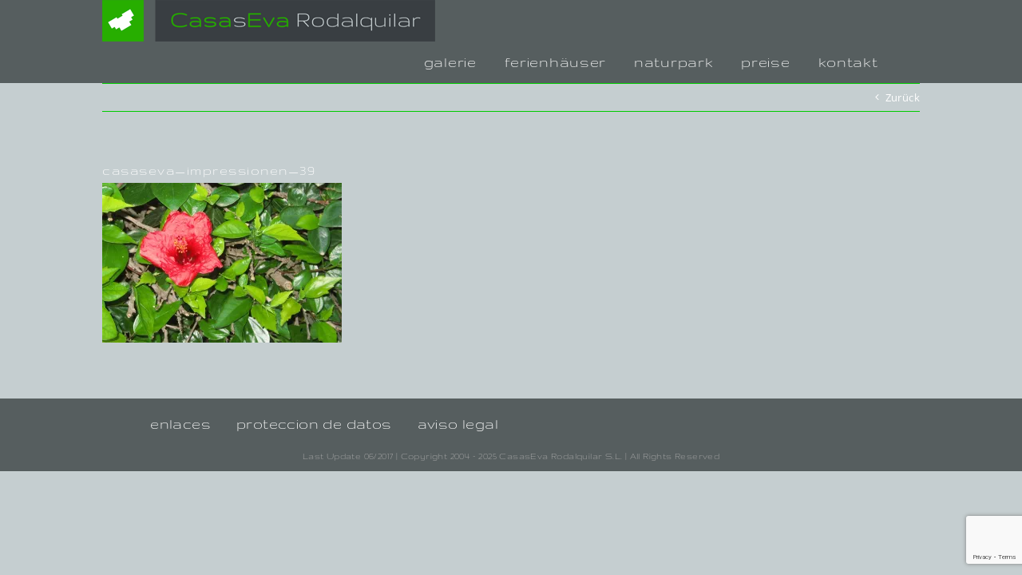

--- FILE ---
content_type: text/html; charset=UTF-8
request_url: https://wp.casaseva.eu/casaseva_impressionen_39/
body_size: 11214
content:
<!DOCTYPE html>
<html class="avada-html-layout-wide avada-html-header-position-top" lang="de" prefix="og: http://ogp.me/ns# fb: http://ogp.me/ns/fb#">
<head>
	<meta http-equiv="X-UA-Compatible" content="IE=edge" />
	<meta http-equiv="Content-Type" content="text/html; charset=utf-8"/>
	<meta name="viewport" content="width=device-width, initial-scale=1" />
	<meta name='robots' content='index, follow, max-image-preview:large, max-snippet:-1, max-video-preview:-1' />
	<style>img:is([sizes="auto" i], [sizes^="auto," i]) { contain-intrinsic-size: 3000px 1500px }</style>
	
	<!-- This site is optimized with the Yoast SEO plugin v26.8 - https://yoast.com/product/yoast-seo-wordpress/ -->
	<title>casaseva_impressionen_39 | CasasEva Rodalquilar</title>
	<link rel="canonical" href="https://wp.casaseva.eu/casaseva_impressionen_39/" />
	<meta property="og:locale" content="de_DE" />
	<meta property="og:type" content="article" />
	<meta property="og:title" content="casaseva_impressionen_39 | CasasEva Rodalquilar" />
	<meta property="og:url" content="https://wp.casaseva.eu/casaseva_impressionen_39/" />
	<meta property="og:site_name" content="CasasEva Rodalquilar" />
	<meta property="article:publisher" content="http://www.facebook.com/CasasEvaRodalquilar" />
	<meta property="og:image" content="https://wp.casaseva.eu/casaseva_impressionen_39" />
	<meta property="og:image:width" content="1200" />
	<meta property="og:image:height" content="800" />
	<meta property="og:image:type" content="image/jpeg" />
	<meta name="twitter:card" content="summary_large_image" />
	<script type="application/ld+json" class="yoast-schema-graph">{"@context":"https://schema.org","@graph":[{"@type":"WebPage","@id":"https://wp.casaseva.eu/casaseva_impressionen_39/","url":"https://wp.casaseva.eu/casaseva_impressionen_39/","name":"casaseva_impressionen_39 | CasasEva Rodalquilar","isPartOf":{"@id":"https://wp.casaseva.eu/#website"},"primaryImageOfPage":{"@id":"https://wp.casaseva.eu/casaseva_impressionen_39/#primaryimage"},"image":{"@id":"https://wp.casaseva.eu/casaseva_impressionen_39/#primaryimage"},"thumbnailUrl":"https://i0.wp.com/wp.casaseva.eu/wp-content/uploads/2016/12/CasasEva_Impressionen_39.jpg?fit=1200%2C800&ssl=1","datePublished":"2016-12-27T23:47:55+00:00","breadcrumb":{"@id":"https://wp.casaseva.eu/casaseva_impressionen_39/#breadcrumb"},"inLanguage":"de","potentialAction":[{"@type":"ReadAction","target":["https://wp.casaseva.eu/casaseva_impressionen_39/"]}]},{"@type":"ImageObject","inLanguage":"de","@id":"https://wp.casaseva.eu/casaseva_impressionen_39/#primaryimage","url":"https://i0.wp.com/wp.casaseva.eu/wp-content/uploads/2016/12/CasasEva_Impressionen_39.jpg?fit=1200%2C800&ssl=1","contentUrl":"https://i0.wp.com/wp.casaseva.eu/wp-content/uploads/2016/12/CasasEva_Impressionen_39.jpg?fit=1200%2C800&ssl=1","width":1200,"height":800},{"@type":"BreadcrumbList","@id":"https://wp.casaseva.eu/casaseva_impressionen_39/#breadcrumb","itemListElement":[{"@type":"ListItem","position":1,"name":"Startseite","item":"https://wp.casaseva.eu/"},{"@type":"ListItem","position":2,"name":"casaseva_impressionen_39"}]},{"@type":"WebSite","@id":"https://wp.casaseva.eu/#website","url":"https://wp.casaseva.eu/","name":"CasasEva Rodalquilar","description":"Ferienhäuser im Herzen des Naturparks Cabo de Gata, Andalusien","publisher":{"@id":"https://wp.casaseva.eu/#organization"},"potentialAction":[{"@type":"SearchAction","target":{"@type":"EntryPoint","urlTemplate":"https://wp.casaseva.eu/?s={search_term_string}"},"query-input":{"@type":"PropertyValueSpecification","valueRequired":true,"valueName":"search_term_string"}}],"inLanguage":"de"},{"@type":"Organization","@id":"https://wp.casaseva.eu/#organization","name":"CasasEva Rodalquilar","url":"https://wp.casaseva.eu/","logo":{"@type":"ImageObject","inLanguage":"de","@id":"https://wp.casaseva.eu/#/schema/logo/image/","url":"https://i1.wp.com/wp.casaseva.eu/wp-content/uploads/2018/02/CasasEva_Logo_144x144.png?fit=2297%2C2297&ssl=1","contentUrl":"https://i1.wp.com/wp.casaseva.eu/wp-content/uploads/2018/02/CasasEva_Logo_144x144.png?fit=2297%2C2297&ssl=1","width":2297,"height":2297,"caption":"CasasEva Rodalquilar"},"image":{"@id":"https://wp.casaseva.eu/#/schema/logo/image/"},"sameAs":["http://www.facebook.com/CasasEvaRodalquilar"]}]}</script>
	<!-- / Yoast SEO plugin. -->


<link rel='dns-prefetch' href='//stats.wp.com' />
<link rel='dns-prefetch' href='//v0.wordpress.com' />
<link rel='preconnect' href='//i0.wp.com' />
<link rel="alternate" type="application/rss+xml" title="CasasEva Rodalquilar &raquo; Feed" href="https://wp.casaseva.eu/feed/" />
<link rel="alternate" type="application/rss+xml" title="CasasEva Rodalquilar &raquo; Kommentar-Feed" href="https://wp.casaseva.eu/comments/feed/" />
								<link rel="icon" href="https://wp.casaseva.eu/wp-content/uploads/2018/02/CasasEva_Logo_16x16.png" type="image/png" />
		
					<!-- Apple Touch Icon -->
						<link rel="apple-touch-icon" sizes="180x180" href="https://wp.casaseva.eu/wp-content/uploads/2018/02/CasasEva_Logo_114x114.png" type="image/png">
		
					<!-- Android Icon -->
						<link rel="icon" sizes="192x192" href="https://wp.casaseva.eu/wp-content/uploads/2018/02/CasasEva_Logo_57x57.png" type="image/png">
		
					<!-- MS Edge Icon -->
						<meta name="msapplication-TileImage" content="https://wp.casaseva.eu/wp-content/uploads/2018/02/CasasEva_Logo_72x72.png" type="image/png">
				<link rel="alternate" type="application/rss+xml" title="CasasEva Rodalquilar &raquo; Kommentar-Feed zu casaseva_impressionen_39" href="https://wp.casaseva.eu/feed/?attachment_id=1064" />
				
		<meta property="og:locale" content="de_DE"/>
		<meta property="og:type" content="article"/>
		<meta property="og:site_name" content="CasasEva Rodalquilar"/>
		<meta property="og:title" content="casaseva_impressionen_39 | CasasEva Rodalquilar"/>
				<meta property="og:url" content="https://wp.casaseva.eu/casaseva_impressionen_39/"/>
																				<meta property="og:image" content="https://wp.casaseva.eu/wp-content/uploads/2018/02/CasasEva_LogoSchrift_Hoehe_52Pixel.png"/>
		<meta property="og:image:width" content="417"/>
		<meta property="og:image:height" content="52"/>
		<meta property="og:image:type" content="image/png"/>
				<script type="text/javascript">
/* <![CDATA[ */
window._wpemojiSettings = {"baseUrl":"https:\/\/s.w.org\/images\/core\/emoji\/16.0.1\/72x72\/","ext":".png","svgUrl":"https:\/\/s.w.org\/images\/core\/emoji\/16.0.1\/svg\/","svgExt":".svg","source":{"concatemoji":"https:\/\/wp.casaseva.eu\/wp-includes\/js\/wp-emoji-release.min.js?ver=6.8.3"}};
/*! This file is auto-generated */
!function(s,n){var o,i,e;function c(e){try{var t={supportTests:e,timestamp:(new Date).valueOf()};sessionStorage.setItem(o,JSON.stringify(t))}catch(e){}}function p(e,t,n){e.clearRect(0,0,e.canvas.width,e.canvas.height),e.fillText(t,0,0);var t=new Uint32Array(e.getImageData(0,0,e.canvas.width,e.canvas.height).data),a=(e.clearRect(0,0,e.canvas.width,e.canvas.height),e.fillText(n,0,0),new Uint32Array(e.getImageData(0,0,e.canvas.width,e.canvas.height).data));return t.every(function(e,t){return e===a[t]})}function u(e,t){e.clearRect(0,0,e.canvas.width,e.canvas.height),e.fillText(t,0,0);for(var n=e.getImageData(16,16,1,1),a=0;a<n.data.length;a++)if(0!==n.data[a])return!1;return!0}function f(e,t,n,a){switch(t){case"flag":return n(e,"\ud83c\udff3\ufe0f\u200d\u26a7\ufe0f","\ud83c\udff3\ufe0f\u200b\u26a7\ufe0f")?!1:!n(e,"\ud83c\udde8\ud83c\uddf6","\ud83c\udde8\u200b\ud83c\uddf6")&&!n(e,"\ud83c\udff4\udb40\udc67\udb40\udc62\udb40\udc65\udb40\udc6e\udb40\udc67\udb40\udc7f","\ud83c\udff4\u200b\udb40\udc67\u200b\udb40\udc62\u200b\udb40\udc65\u200b\udb40\udc6e\u200b\udb40\udc67\u200b\udb40\udc7f");case"emoji":return!a(e,"\ud83e\udedf")}return!1}function g(e,t,n,a){var r="undefined"!=typeof WorkerGlobalScope&&self instanceof WorkerGlobalScope?new OffscreenCanvas(300,150):s.createElement("canvas"),o=r.getContext("2d",{willReadFrequently:!0}),i=(o.textBaseline="top",o.font="600 32px Arial",{});return e.forEach(function(e){i[e]=t(o,e,n,a)}),i}function t(e){var t=s.createElement("script");t.src=e,t.defer=!0,s.head.appendChild(t)}"undefined"!=typeof Promise&&(o="wpEmojiSettingsSupports",i=["flag","emoji"],n.supports={everything:!0,everythingExceptFlag:!0},e=new Promise(function(e){s.addEventListener("DOMContentLoaded",e,{once:!0})}),new Promise(function(t){var n=function(){try{var e=JSON.parse(sessionStorage.getItem(o));if("object"==typeof e&&"number"==typeof e.timestamp&&(new Date).valueOf()<e.timestamp+604800&&"object"==typeof e.supportTests)return e.supportTests}catch(e){}return null}();if(!n){if("undefined"!=typeof Worker&&"undefined"!=typeof OffscreenCanvas&&"undefined"!=typeof URL&&URL.createObjectURL&&"undefined"!=typeof Blob)try{var e="postMessage("+g.toString()+"("+[JSON.stringify(i),f.toString(),p.toString(),u.toString()].join(",")+"));",a=new Blob([e],{type:"text/javascript"}),r=new Worker(URL.createObjectURL(a),{name:"wpTestEmojiSupports"});return void(r.onmessage=function(e){c(n=e.data),r.terminate(),t(n)})}catch(e){}c(n=g(i,f,p,u))}t(n)}).then(function(e){for(var t in e)n.supports[t]=e[t],n.supports.everything=n.supports.everything&&n.supports[t],"flag"!==t&&(n.supports.everythingExceptFlag=n.supports.everythingExceptFlag&&n.supports[t]);n.supports.everythingExceptFlag=n.supports.everythingExceptFlag&&!n.supports.flag,n.DOMReady=!1,n.readyCallback=function(){n.DOMReady=!0}}).then(function(){return e}).then(function(){var e;n.supports.everything||(n.readyCallback(),(e=n.source||{}).concatemoji?t(e.concatemoji):e.wpemoji&&e.twemoji&&(t(e.twemoji),t(e.wpemoji)))}))}((window,document),window._wpemojiSettings);
/* ]]> */
</script>
<style id='wp-emoji-styles-inline-css' type='text/css'>

	img.wp-smiley, img.emoji {
		display: inline !important;
		border: none !important;
		box-shadow: none !important;
		height: 1em !important;
		width: 1em !important;
		margin: 0 0.07em !important;
		vertical-align: -0.1em !important;
		background: none !important;
		padding: 0 !important;
	}
</style>
<link rel='stylesheet' id='mediaelement-css' href='https://wp.casaseva.eu/wp-includes/js/mediaelement/mediaelementplayer-legacy.min.css?ver=4.2.17' type='text/css' media='all' />
<link rel='stylesheet' id='wp-mediaelement-css' href='https://wp.casaseva.eu/wp-includes/js/mediaelement/wp-mediaelement.min.css?ver=6.8.3' type='text/css' media='all' />
<style id='jetpack-sharing-buttons-style-inline-css' type='text/css'>
.jetpack-sharing-buttons__services-list{display:flex;flex-direction:row;flex-wrap:wrap;gap:0;list-style-type:none;margin:5px;padding:0}.jetpack-sharing-buttons__services-list.has-small-icon-size{font-size:12px}.jetpack-sharing-buttons__services-list.has-normal-icon-size{font-size:16px}.jetpack-sharing-buttons__services-list.has-large-icon-size{font-size:24px}.jetpack-sharing-buttons__services-list.has-huge-icon-size{font-size:36px}@media print{.jetpack-sharing-buttons__services-list{display:none!important}}.editor-styles-wrapper .wp-block-jetpack-sharing-buttons{gap:0;padding-inline-start:0}ul.jetpack-sharing-buttons__services-list.has-background{padding:1.25em 2.375em}
</style>
<link rel='stylesheet' id='fusion-dynamic-css-css' href='https://wp.casaseva.eu/wp-content/uploads/fusion-styles/89c8f07b4ff2c8f30f06bc49b800a13b.min.css?ver=3.14.2' type='text/css' media='all' />
<link rel='stylesheet' id='cp-animate-slide-css' href='https://wp.casaseva.eu/wp-content/plugins/convertplug/modules/assets/css/minified-animation/slide.min.css?ver=3.6.2' type='text/css' media='all' />
<link rel='stylesheet' id='cp-animate-fade-css' href='https://wp.casaseva.eu/wp-content/plugins/convertplug/modules/assets/css/minified-animation/fade.min.css?ver=3.6.2' type='text/css' media='all' />
<script type="text/javascript" src="https://wp.casaseva.eu/wp-includes/js/jquery/jquery.min.js?ver=3.7.1" id="jquery-core-js"></script>
<script type="text/javascript" src="https://wp.casaseva.eu/wp-includes/js/jquery/jquery-migrate.min.js?ver=3.4.1" id="jquery-migrate-js"></script>
<script type="text/javascript" src="https://wp.casaseva.eu/wp-content/plugins/revslider/public/assets/js/jquery.themepunch.tools.min.js?ver=5.4.7.3" id="tp-tools-js"></script>
<script type="text/javascript" src="https://wp.casaseva.eu/wp-content/plugins/revslider/public/assets/js/jquery.themepunch.revolution.min.js?ver=5.4.7.3" id="revmin-js"></script>
<link rel="https://api.w.org/" href="https://wp.casaseva.eu/wp-json/" /><link rel="alternate" title="JSON" type="application/json" href="https://wp.casaseva.eu/wp-json/wp/v2/media/1064" /><link rel="EditURI" type="application/rsd+xml" title="RSD" href="https://wp.casaseva.eu/xmlrpc.php?rsd" />
<meta name="generator" content="WordPress 6.8.3" />
<link rel='shortlink' href='https://wp.me/a7szDx-ha' />
<link rel="alternate" title="oEmbed (JSON)" type="application/json+oembed" href="https://wp.casaseva.eu/wp-json/oembed/1.0/embed?url=https%3A%2F%2Fwp.casaseva.eu%2Fcasaseva_impressionen_39%2F" />
<link rel="alternate" title="oEmbed (XML)" type="text/xml+oembed" href="https://wp.casaseva.eu/wp-json/oembed/1.0/embed?url=https%3A%2F%2Fwp.casaseva.eu%2Fcasaseva_impressionen_39%2F&#038;format=xml" />
	<style>img#wpstats{display:none}</style>
		<style type="text/css" id="css-fb-visibility">@media screen and (max-width: 640px){.fusion-no-small-visibility{display:none !important;}body .sm-text-align-center{text-align:center !important;}body .sm-text-align-left{text-align:left !important;}body .sm-text-align-right{text-align:right !important;}body .sm-flex-align-center{justify-content:center !important;}body .sm-flex-align-flex-start{justify-content:flex-start !important;}body .sm-flex-align-flex-end{justify-content:flex-end !important;}body .sm-mx-auto{margin-left:auto !important;margin-right:auto !important;}body .sm-ml-auto{margin-left:auto !important;}body .sm-mr-auto{margin-right:auto !important;}body .fusion-absolute-position-small{position:absolute;top:auto;width:100%;}.awb-sticky.awb-sticky-small{ position: sticky; top: var(--awb-sticky-offset,0); }}@media screen and (min-width: 641px) and (max-width: 1024px){.fusion-no-medium-visibility{display:none !important;}body .md-text-align-center{text-align:center !important;}body .md-text-align-left{text-align:left !important;}body .md-text-align-right{text-align:right !important;}body .md-flex-align-center{justify-content:center !important;}body .md-flex-align-flex-start{justify-content:flex-start !important;}body .md-flex-align-flex-end{justify-content:flex-end !important;}body .md-mx-auto{margin-left:auto !important;margin-right:auto !important;}body .md-ml-auto{margin-left:auto !important;}body .md-mr-auto{margin-right:auto !important;}body .fusion-absolute-position-medium{position:absolute;top:auto;width:100%;}.awb-sticky.awb-sticky-medium{ position: sticky; top: var(--awb-sticky-offset,0); }}@media screen and (min-width: 1025px){.fusion-no-large-visibility{display:none !important;}body .lg-text-align-center{text-align:center !important;}body .lg-text-align-left{text-align:left !important;}body .lg-text-align-right{text-align:right !important;}body .lg-flex-align-center{justify-content:center !important;}body .lg-flex-align-flex-start{justify-content:flex-start !important;}body .lg-flex-align-flex-end{justify-content:flex-end !important;}body .lg-mx-auto{margin-left:auto !important;margin-right:auto !important;}body .lg-ml-auto{margin-left:auto !important;}body .lg-mr-auto{margin-right:auto !important;}body .fusion-absolute-position-large{position:absolute;top:auto;width:100%;}.awb-sticky.awb-sticky-large{ position: sticky; top: var(--awb-sticky-offset,0); }}</style><style type="text/css">.recentcomments a{display:inline !important;padding:0 !important;margin:0 !important;}</style><meta name="generator" content="Powered by Slider Revolution 5.4.7.3 - responsive, Mobile-Friendly Slider Plugin for WordPress with comfortable drag and drop interface." />
<script type="text/javascript">function setREVStartSize(e){									
						try{ e.c=jQuery(e.c);var i=jQuery(window).width(),t=9999,r=0,n=0,l=0,f=0,s=0,h=0;
							if(e.responsiveLevels&&(jQuery.each(e.responsiveLevels,function(e,f){f>i&&(t=r=f,l=e),i>f&&f>r&&(r=f,n=e)}),t>r&&(l=n)),f=e.gridheight[l]||e.gridheight[0]||e.gridheight,s=e.gridwidth[l]||e.gridwidth[0]||e.gridwidth,h=i/s,h=h>1?1:h,f=Math.round(h*f),"fullscreen"==e.sliderLayout){var u=(e.c.width(),jQuery(window).height());if(void 0!=e.fullScreenOffsetContainer){var c=e.fullScreenOffsetContainer.split(",");if (c) jQuery.each(c,function(e,i){u=jQuery(i).length>0?u-jQuery(i).outerHeight(!0):u}),e.fullScreenOffset.split("%").length>1&&void 0!=e.fullScreenOffset&&e.fullScreenOffset.length>0?u-=jQuery(window).height()*parseInt(e.fullScreenOffset,0)/100:void 0!=e.fullScreenOffset&&e.fullScreenOffset.length>0&&(u-=parseInt(e.fullScreenOffset,0))}f=u}else void 0!=e.minHeight&&f<e.minHeight&&(f=e.minHeight);e.c.closest(".rev_slider_wrapper").css({height:f})					
						}catch(d){console.log("Failure at Presize of Slider:"+d)}						
					};</script>
		<script type="text/javascript">
			var doc = document.documentElement;
			doc.setAttribute( 'data-useragent', navigator.userAgent );
		</script>
		
	</head>

<body class="attachment wp-singular attachment-template-default single single-attachment postid-1064 attachmentid-1064 attachment-jpeg wp-theme-Avada fusion-image-hovers fusion-pagination-sizing fusion-button_type-flat fusion-button_span-no fusion-button_gradient-linear avada-image-rollover-circle-yes avada-image-rollover-yes avada-image-rollover-direction-left fusion-body ltr fusion-sticky-header no-mobile-sticky-header no-mobile-slidingbar avada-has-rev-slider-styles fusion-disable-outline fusion-sub-menu-fade mobile-logo-pos-left layout-wide-mode avada-has-boxed-modal-shadow-none layout-scroll-offset-full avada-has-zero-margin-offset-top fusion-top-header menu-text-align-left mobile-menu-design-modern fusion-show-pagination-text fusion-header-layout-v1 avada-responsive avada-footer-fx-none avada-menu-highlight-style-background fusion-search-form-clean fusion-main-menu-search-overlay fusion-avatar-circle avada-dropdown-styles avada-blog-layout-large avada-blog-archive-layout-large avada-header-shadow-no avada-menu-icon-position-left avada-has-breadcrumb-mobile-hidden avada-has-titlebar-hide avada-header-border-color-full-transparent avada-has-pagination-padding avada-flyout-menu-direction-fade avada-ec-views-v1" data-awb-post-id="1064">
		<a class="skip-link screen-reader-text" href="#content">Zum Inhalt springen</a>

	<div id="boxed-wrapper">
		
		<div id="wrapper" class="fusion-wrapper">
			<div id="home" style="position:relative;top:-1px;"></div>
							
					
			<header class="fusion-header-wrapper">
				<div class="fusion-header-v1 fusion-logo-alignment fusion-logo-left fusion-sticky-menu-1 fusion-sticky-logo-1 fusion-mobile-logo-1  fusion-mobile-menu-design-modern">
					<div class="fusion-header-sticky-height"></div>
<div class="fusion-header">
	<div class="fusion-row">
					<div class="fusion-logo" data-margin-top="" data-margin-bottom="" data-margin-left="" data-margin-right="">
			<a class="fusion-logo-link"  href="https://wp.casaseva.eu/" >

						<!-- standard logo -->
			<img src="https://wp.casaseva.eu/wp-content/uploads/2018/02/CasasEva_LogoSchrift_Hoehe_52Pixel.png" srcset="https://wp.casaseva.eu/wp-content/uploads/2018/02/CasasEva_LogoSchrift_Hoehe_52Pixel.png 1x, https://wp.casaseva.eu/wp-content/uploads/2018/02/CasasEva_LogoSchrift_Hoehe_104Pixel.png 2x" width="417" height="52" style="max-height:52px;height:auto;" alt="CasasEva Rodalquilar Logo" data-retina_logo_url="https://wp.casaseva.eu/wp-content/uploads/2018/02/CasasEva_LogoSchrift_Hoehe_104Pixel.png" class="fusion-standard-logo" />

											<!-- mobile logo -->
				<img src="https://wp.casaseva.eu/wp-content/uploads/2018/02/CasasEva_LogoSchrift_clean_groß_393e42-e1518722088253.png" srcset="https://wp.casaseva.eu/wp-content/uploads/2018/02/CasasEva_LogoSchrift_clean_groß_393e42-e1518722088253.png 1x, https://wp.casaseva.eu/wp-content/uploads/2018/02/CasasEva_LogoSchrift_clean_groß_393e42-e1518722811791.png 2x" width="354" height="52" style="max-height:52px;height:auto;" alt="CasasEva Rodalquilar Logo" data-retina_logo_url="https://wp.casaseva.eu/wp-content/uploads/2018/02/CasasEva_LogoSchrift_clean_groß_393e42-e1518722811791.png" class="fusion-mobile-logo" />
			
											<!-- sticky header logo -->
				<img src="https://wp.casaseva.eu/wp-content/uploads/2025/10/CasasEva_Logo_52x52.png" srcset="https://wp.casaseva.eu/wp-content/uploads/2025/10/CasasEva_Logo_52x52.png 1x, https://wp.casaseva.eu/wp-content/uploads/2025/10/CasasEva_Logo_104x104.png 2x" width="52" height="52" style="max-height:52px;height:auto;" alt="CasasEva Rodalquilar Logo" data-retina_logo_url="https://wp.casaseva.eu/wp-content/uploads/2025/10/CasasEva_Logo_104x104.png" class="fusion-sticky-logo" />
					</a>
		</div>		<nav class="fusion-main-menu" aria-label="Hauptmenü"><div class="fusion-overlay-search">		<form role="search" class="searchform fusion-search-form  fusion-search-form-clean" method="get" action="https://wp.casaseva.eu/">
			<div class="fusion-search-form-content">

				
				<div class="fusion-search-field search-field">
					<label><span class="screen-reader-text">Suche nach:</span>
													<input type="search" value="" name="s" class="s" placeholder="Suchen..." required aria-required="true" aria-label="Suchen..."/>
											</label>
				</div>
				<div class="fusion-search-button search-button">
					<input type="submit" class="fusion-search-submit searchsubmit" aria-label="Suche" value="&#xf002;" />
									</div>

				
			</div>


			
		</form>
		<div class="fusion-search-spacer"></div><a href="#" role="button" aria-label="Schließe die Suche" class="fusion-close-search"></a></div><ul id="menu-main_navigation_de" class="fusion-menu"><li  id="menu-item-17654"  class="menu-item menu-item-type-post_type menu-item-object-page menu-item-17654"  data-item-id="17654"><a  href="https://wp.casaseva.eu/es/galeria-de-fotos/" class="fusion-background-highlight"><span class="menu-text">galerie</span></a></li><li  id="menu-item-3866"  class="menu-item menu-item-type-post_type menu-item-object-page menu-item-3866"  data-item-id="3866"><a  href="https://wp.casaseva.eu/ferienhaeuser/" class="fusion-background-highlight"><span class="menu-text">ferienhäuser</span></a></li><li  id="menu-item-19321"  class="menu-item menu-item-type-post_type menu-item-object-page menu-item-19321"  data-item-id="19321"><a  href="https://wp.casaseva.eu/naturpark-cabo-de-gata/" class="fusion-background-highlight"><span class="menu-text">naturpark</span></a></li><li  id="menu-item-19312"  class="menu-item menu-item-type-post_type menu-item-object-page menu-item-19312"  data-item-id="19312"><a  href="https://wp.casaseva.eu/preise/" class="fusion-background-highlight"><span class="menu-text">preise</span></a></li><li  id="menu-item-16605"  class="menu-item menu-item-type-post_type menu-item-object-page menu-item-16605"  data-item-id="16605"><a  href="https://wp.casaseva.eu/kontakt/" class="fusion-background-highlight"><span class="menu-text">kontakt</span></a></li></ul></nav><nav class="fusion-main-menu fusion-sticky-menu" aria-label="Hauptmenü fixiert"><div class="fusion-overlay-search">		<form role="search" class="searchform fusion-search-form  fusion-search-form-clean" method="get" action="https://wp.casaseva.eu/">
			<div class="fusion-search-form-content">

				
				<div class="fusion-search-field search-field">
					<label><span class="screen-reader-text">Suche nach:</span>
													<input type="search" value="" name="s" class="s" placeholder="Suchen..." required aria-required="true" aria-label="Suchen..."/>
											</label>
				</div>
				<div class="fusion-search-button search-button">
					<input type="submit" class="fusion-search-submit searchsubmit" aria-label="Suche" value="&#xf002;" />
									</div>

				
			</div>


			
		</form>
		<div class="fusion-search-spacer"></div><a href="#" role="button" aria-label="Schließe die Suche" class="fusion-close-search"></a></div><ul id="menu-main_navigation_de-1" class="fusion-menu"><li   class="menu-item menu-item-type-post_type menu-item-object-page menu-item-17654"  data-item-id="17654"><a  href="https://wp.casaseva.eu/es/galeria-de-fotos/" class="fusion-background-highlight"><span class="menu-text">galerie</span></a></li><li   class="menu-item menu-item-type-post_type menu-item-object-page menu-item-3866"  data-item-id="3866"><a  href="https://wp.casaseva.eu/ferienhaeuser/" class="fusion-background-highlight"><span class="menu-text">ferienhäuser</span></a></li><li   class="menu-item menu-item-type-post_type menu-item-object-page menu-item-19321"  data-item-id="19321"><a  href="https://wp.casaseva.eu/naturpark-cabo-de-gata/" class="fusion-background-highlight"><span class="menu-text">naturpark</span></a></li><li   class="menu-item menu-item-type-post_type menu-item-object-page menu-item-19312"  data-item-id="19312"><a  href="https://wp.casaseva.eu/preise/" class="fusion-background-highlight"><span class="menu-text">preise</span></a></li><li   class="menu-item menu-item-type-post_type menu-item-object-page menu-item-16605"  data-item-id="16605"><a  href="https://wp.casaseva.eu/kontakt/" class="fusion-background-highlight"><span class="menu-text">kontakt</span></a></li></ul></nav><div class="fusion-mobile-navigation"><ul id="menu-mobile-menue" class="fusion-mobile-menu"><li  id="menu-item-8597"  class="menu-item menu-item-type-custom menu-item-object-custom menu-item-8597"  data-item-id="8597"><a  href="#galeria" class="fusion-background-highlight"><span class="menu-text">galeria</span></a></li><li  id="menu-item-8591"  class="menu-item menu-item-type-custom menu-item-object-custom menu-item-8591"  data-item-id="8591"><a  href="http://www.wp.casaseva.eu/es/#solicitud" class="fusion-background-highlight"><span class="menu-text">solicitud de reserva</span></a></li><li  id="menu-item-8525"  class="menu-item menu-item-type-custom menu-item-object-custom menu-item-home menu-item-8525"  data-item-id="8525"><a  href="http://wp.casaseva.eu/#buchungsanfrage" class="fusion-background-highlight"><span class="menu-text">buchungsanfrage</span></a></li><li  id="menu-item-19689"  class="menu-item menu-item-type-custom menu-item-object-custom menu-item-19689"  data-item-id="19689"><a  href="http://www.wp.casaseva.eu/en/#booking" class="fusion-background-highlight"><span class="menu-text">booking request</span></a></li><li  id="menu-item-19688"  class="menu-item menu-item-type-custom menu-item-object-custom menu-item-19688"  data-item-id="19688"><a  href="http://www.wp.casaseva.eu/fr/#demande" class="fusion-background-highlight"><span class="menu-text">demande de réservation</span></a></li><li  id="menu-item-8522"  class="menu-item menu-item-type-custom menu-item-object-custom menu-item-8522"  data-item-id="8522"><a  href="https://www.rodalquilar-blog.de/blog/" class="fusion-background-highlight"><span class="menu-text">blog</span></a></li><li  id="menu-item-8523"  class="menu-item menu-item-type-custom menu-item-object-custom menu-item-8523"  data-item-id="8523"><a  href="https://www.rodalquilar-blog.de" class="fusion-background-highlight"><span class="menu-text">livre d´or</span></a></li></ul></div>	<div class="fusion-mobile-menu-icons">
							<a href="#" class="fusion-icon awb-icon-bars" aria-label="Toggle mobile menu" aria-expanded="false"></a>
		
		
		
			</div>

<nav class="fusion-mobile-nav-holder fusion-mobile-menu-text-align-left" aria-label="Main Menu Mobile"></nav>

	<nav class="fusion-mobile-nav-holder fusion-mobile-menu-text-align-left fusion-mobile-sticky-nav-holder" aria-label="Main Menu Mobile Sticky"></nav>
					</div>
</div>
				</div>
				<div class="fusion-clearfix"></div>
			</header>
								
							<div id="sliders-container" class="fusion-slider-visibility">
					</div>
				
					
							
			
						<main id="main" class="clearfix  full-bg">
				<div class="fusion-row" style="">

<section id="content" style="width: 100%;">
			<div class="single-navigation clearfix">
			<a href="https://wp.casaseva.eu/casaseva_impressionen_39/" rel="prev">Zurück</a>					</div>
	
					<article id="post-1064" class="post post-1064 attachment type-attachment status-inherit hentry attachment_category-kategorie_casa_eva attachment_category-fauna attachment_category-kategorie_impressionen">
						
									
															<h1 class="entry-title fusion-post-title">casaseva_impressionen_39</h1>										<div class="post-content">
				<p class="attachment"><a data-rel="iLightbox[postimages]" data-title="" data-caption="" href="https://i0.wp.com/wp.casaseva.eu/wp-content/uploads/2016/12/CasasEva_Impressionen_39.jpg?ssl=1"><img fetchpriority="high" decoding="async" width="300" height="200" src="https://i0.wp.com/wp.casaseva.eu/wp-content/uploads/2016/12/CasasEva_Impressionen_39.jpg?fit=300%2C200&amp;ssl=1" class="attachment-medium size-medium" alt="" srcset="https://i0.wp.com/wp.casaseva.eu/wp-content/uploads/2016/12/CasasEva_Impressionen_39.jpg?resize=200%2C133&amp;ssl=1 200w, https://i0.wp.com/wp.casaseva.eu/wp-content/uploads/2016/12/CasasEva_Impressionen_39.jpg?resize=300%2C200&amp;ssl=1 300w, https://i0.wp.com/wp.casaseva.eu/wp-content/uploads/2016/12/CasasEva_Impressionen_39.jpg?resize=400%2C267&amp;ssl=1 400w, https://i0.wp.com/wp.casaseva.eu/wp-content/uploads/2016/12/CasasEva_Impressionen_39.jpg?resize=600%2C400&amp;ssl=1 600w, https://i0.wp.com/wp.casaseva.eu/wp-content/uploads/2016/12/CasasEva_Impressionen_39.jpg?resize=768%2C512&amp;ssl=1 768w, https://i0.wp.com/wp.casaseva.eu/wp-content/uploads/2016/12/CasasEva_Impressionen_39.jpg?resize=800%2C533&amp;ssl=1 800w, https://i0.wp.com/wp.casaseva.eu/wp-content/uploads/2016/12/CasasEva_Impressionen_39.jpg?resize=1024%2C683&amp;ssl=1 1024w, https://i0.wp.com/wp.casaseva.eu/wp-content/uploads/2016/12/CasasEva_Impressionen_39.jpg?fit=1200%2C800&amp;ssl=1 1200w" sizes="(max-width: 300px) 100vw, 300px" data-attachment-id="1064" data-permalink="https://wp.casaseva.eu/casaseva_impressionen_39/" data-orig-file="https://i0.wp.com/wp.casaseva.eu/wp-content/uploads/2016/12/CasasEva_Impressionen_39.jpg?fit=1200%2C800&amp;ssl=1" data-orig-size="1200,800" data-comments-opened="1" data-image-meta="{&quot;aperture&quot;:&quot;3.5&quot;,&quot;credit&quot;:&quot;&quot;,&quot;camera&quot;:&quot;Canon DIGITAL IXUS 65&quot;,&quot;caption&quot;:&quot;&quot;,&quot;created_timestamp&quot;:&quot;1167149736&quot;,&quot;copyright&quot;:&quot;&quot;,&quot;focal_length&quot;:&quot;8.462&quot;,&quot;iso&quot;:&quot;0&quot;,&quot;shutter_speed&quot;:&quot;0.016667&quot;,&quot;title&quot;:&quot;&quot;,&quot;orientation&quot;:&quot;1&quot;}" data-image-title="casaseva_impressionen_39" data-image-description="" data-image-caption="" data-medium-file="https://i0.wp.com/wp.casaseva.eu/wp-content/uploads/2016/12/CasasEva_Impressionen_39.jpg?fit=300%2C200&amp;ssl=1" data-large-file="https://i0.wp.com/wp.casaseva.eu/wp-content/uploads/2016/12/CasasEva_Impressionen_39.jpg?fit=1024%2C683&amp;ssl=1" /></a></p>
<span class="cp-load-after-post"></span>							</div>

												<span class="vcard rich-snippet-hidden"><span class="fn"><a href="https://wp.casaseva.eu/author/kimfischer/" title="Beiträge von Kim Fischer" rel="author">Kim Fischer</a></span></span><span class="updated rich-snippet-hidden">2016-12-28T00:47:55+01:00</span>																								
																	</article>
	</section>
						
					</div>  <!-- fusion-row -->
				</main>  <!-- #main -->
				
				
								
					
		<div class="fusion-footer">
					
	<footer class="fusion-footer-widget-area fusion-widget-area">
		<div class="fusion-row">
			<div class="fusion-columns fusion-columns-2 fusion-widget-area">
				
																									<div class="fusion-column col-lg-6 col-md-6 col-sm-6">
							<style type="text/css" data-id="menu-widget-3">@media (max-width: 800px){#menu-widget-3{text-align:right !important;}}</style><section id="menu-widget-3" class="fusion-widget-mobile-align-right fusion-widget-align-right fusion-footer-widget-column widget menu" style="padding: padding-left: 0px; padding-right: 0px; padding-top: 2px; padding-bottom: -2px;;border-style: solid;border-color: #565e5f;text-align: right;border-width:0px;"><style type="text/css">#menu-widget-3{text-align:right;}#fusion-menu-widget-3 li{display:inline-block;}#fusion-menu-widget-3 ul li a{display:inline-block;padding:0;border:0;color:#ffffff;font-size:20px;}#fusion-menu-widget-3 ul li a:after{content:"";color:#ffffff;padding-right:16px;padding-left:16px;font-size:20px;}#fusion-menu-widget-3 ul li a:hover,#fusion-menu-widget-3 ul .menu-item.current-menu-item a{color:#26a400;}#fusion-menu-widget-3 ul li:last-child a:after{display:none;}#fusion-menu-widget-3 ul li .fusion-widget-cart-number{margin:0 7px;background-color:#26a400;color:#ffffff;}#fusion-menu-widget-3 ul li.fusion-active-cart-icon .fusion-widget-cart-icon:after{color:#26a400;}</style><nav id="fusion-menu-widget-3" class="fusion-widget-menu" aria-label="Secondary navigation"><ul id="menu-kontakt-menue-es" class="menu"><li id="menu-item-19407" class="menu-item menu-item-type-post_type menu-item-object-page menu-item-19407"><a href="https://wp.casaseva.eu/es/contacto/enlaces/">enlaces</a></li><li id="menu-item-8432" class="menu-item menu-item-type-post_type menu-item-object-page menu-item-8432"><a href="https://wp.casaseva.eu/es/contacto/proteccion-de-datos/">proteccion de datos</a></li><li id="menu-item-19422" class="menu-item menu-item-type-post_type menu-item-object-page menu-item-19422"><a href="https://wp.casaseva.eu/es/contacto/pie-de-imprenta/">aviso legal</a></li></ul></nav><div style="clear:both;"></div></section>																					</div>
																										<div class="fusion-column fusion-column-last col-lg-6 col-md-6 col-sm-6">
													</div>
																																													
				<div class="fusion-clearfix"></div>
			</div> <!-- fusion-columns -->
		</div> <!-- fusion-row -->
	</footer> <!-- fusion-footer-widget-area -->

	
	<footer id="footer" class="fusion-footer-copyright-area fusion-footer-copyright-center">
		<div class="fusion-row">
			<div class="fusion-copyright-content">

				<div class="fusion-copyright-notice">
		<div>
		Last Update 06/2017 | Copyright 2004 - 2025 CasasEva Rodalquilar S.L. | All Rights Reserved	</div>
</div>
<div class="fusion-social-links-footer">
	</div>

			</div> <!-- fusion-fusion-copyright-content -->
		</div> <!-- fusion-row -->
	</footer> <!-- #footer -->
		</div> <!-- fusion-footer -->

		
																</div> <!-- wrapper -->
		</div> <!-- #boxed-wrapper -->
				<a class="fusion-one-page-text-link fusion-page-load-link" tabindex="-1" href="#" aria-hidden="true">Page load link</a>

		<div class="avada-footer-scripts">
			<script type="speculationrules">
{"prefetch":[{"source":"document","where":{"and":[{"href_matches":"\/*"},{"not":{"href_matches":["\/wp-*.php","\/wp-admin\/*","\/wp-content\/uploads\/*","\/wp-content\/*","\/wp-content\/plugins\/*","\/wp-content\/themes\/Avada\/*","\/*\\?(.+)"]}},{"not":{"selector_matches":"a[rel~=\"nofollow\"]"}},{"not":{"selector_matches":".no-prefetch, .no-prefetch a"}}]},"eagerness":"conservative"}]}
</script>
<script type="text/javascript" src="https://wp.casaseva.eu/wp-includes/js/dist/hooks.min.js?ver=4d63a3d491d11ffd8ac6" id="wp-hooks-js"></script>
<script type="text/javascript" src="https://wp.casaseva.eu/wp-includes/js/dist/i18n.min.js?ver=5e580eb46a90c2b997e6" id="wp-i18n-js"></script>
<script type="text/javascript" id="wp-i18n-js-after">
/* <![CDATA[ */
wp.i18n.setLocaleData( { 'text direction\u0004ltr': [ 'ltr' ] } );
/* ]]> */
</script>
<script type="text/javascript" src="https://wp.casaseva.eu/wp-content/plugins/contact-form-7/includes/swv/js/index.js?ver=6.1.4" id="swv-js"></script>
<script type="text/javascript" id="contact-form-7-js-translations">
/* <![CDATA[ */
( function( domain, translations ) {
	var localeData = translations.locale_data[ domain ] || translations.locale_data.messages;
	localeData[""].domain = domain;
	wp.i18n.setLocaleData( localeData, domain );
} )( "contact-form-7", {"translation-revision-date":"2025-10-26 03:28:49+0000","generator":"GlotPress\/4.0.3","domain":"messages","locale_data":{"messages":{"":{"domain":"messages","plural-forms":"nplurals=2; plural=n != 1;","lang":"de"},"This contact form is placed in the wrong place.":["Dieses Kontaktformular wurde an der falschen Stelle platziert."],"Error:":["Fehler:"]}},"comment":{"reference":"includes\/js\/index.js"}} );
/* ]]> */
</script>
<script type="text/javascript" id="contact-form-7-js-before">
/* <![CDATA[ */
var wpcf7 = {
    "api": {
        "root": "https:\/\/wp.casaseva.eu\/wp-json\/",
        "namespace": "contact-form-7\/v1"
    }
};
/* ]]> */
</script>
<script type="text/javascript" src="https://wp.casaseva.eu/wp-content/plugins/contact-form-7/includes/js/index.js?ver=6.1.4" id="contact-form-7-js"></script>
<script type="text/javascript" src="https://wp.casaseva.eu/wp-includes/js/comment-reply.min.js?ver=6.8.3" id="comment-reply-js" async="async" data-wp-strategy="async"></script>
<script type="text/javascript" src="https://www.google.com/recaptcha/api.js?render=6Lcz100aAAAAAITJwB0DdEcTLvMsodKuTPcbB5zt&amp;ver=3.0" id="google-recaptcha-js"></script>
<script type="text/javascript" src="https://wp.casaseva.eu/wp-includes/js/dist/vendor/wp-polyfill.min.js?ver=3.15.0" id="wp-polyfill-js"></script>
<script type="text/javascript" id="wpcf7-recaptcha-js-before">
/* <![CDATA[ */
var wpcf7_recaptcha = {
    "sitekey": "6Lcz100aAAAAAITJwB0DdEcTLvMsodKuTPcbB5zt",
    "actions": {
        "homepage": "homepage",
        "contactform": "contactform"
    }
};
/* ]]> */
</script>
<script type="text/javascript" src="https://wp.casaseva.eu/wp-content/plugins/contact-form-7/modules/recaptcha/index.js?ver=6.1.4" id="wpcf7-recaptcha-js"></script>
<script type="text/javascript" id="jetpack-stats-js-before">
/* <![CDATA[ */
_stq = window._stq || [];
_stq.push([ "view", {"v":"ext","blog":"110244527","post":"1064","tz":"1","srv":"wp.casaseva.eu","j":"1:15.4"} ]);
_stq.push([ "clickTrackerInit", "110244527", "1064" ]);
/* ]]> */
</script>
<script type="text/javascript" src="https://stats.wp.com/e-202605.js" id="jetpack-stats-js" defer="defer" data-wp-strategy="defer"></script>
<script type="text/javascript" src="https://wp.casaseva.eu/wp-content/uploads/fusion-scripts/444a536387b177fa041ad078593e4704.min.js?ver=3.14.2" id="fusion-scripts-js"></script>
				<script type="text/javascript">
				jQuery( document ).ready( function() {
					var ajaxurl = 'https://wp.casaseva.eu/wp-admin/admin-ajax.php';
					if ( 0 < jQuery( '.fusion-login-nonce' ).length ) {
						jQuery.get( ajaxurl, { 'action': 'fusion_login_nonce' }, function( response ) {
							jQuery( '.fusion-login-nonce' ).html( response );
						});
					}
				});
				</script>
						</div>

			<section class="to-top-container to-top-right" aria-labelledby="awb-to-top-label">
		<a href="#" id="toTop" class="fusion-top-top-link">
			<span id="awb-to-top-label" class="screen-reader-text">Nach oben</span>

					</a>
	</section>
		</body>
</html>


--- FILE ---
content_type: text/html; charset=utf-8
request_url: https://www.google.com/recaptcha/api2/anchor?ar=1&k=6Lcz100aAAAAAITJwB0DdEcTLvMsodKuTPcbB5zt&co=aHR0cHM6Ly93cC5jYXNhc2V2YS5ldTo0NDM.&hl=en&v=N67nZn4AqZkNcbeMu4prBgzg&size=invisible&anchor-ms=20000&execute-ms=30000&cb=oivqvvkim9cd
body_size: 48433
content:
<!DOCTYPE HTML><html dir="ltr" lang="en"><head><meta http-equiv="Content-Type" content="text/html; charset=UTF-8">
<meta http-equiv="X-UA-Compatible" content="IE=edge">
<title>reCAPTCHA</title>
<style type="text/css">
/* cyrillic-ext */
@font-face {
  font-family: 'Roboto';
  font-style: normal;
  font-weight: 400;
  font-stretch: 100%;
  src: url(//fonts.gstatic.com/s/roboto/v48/KFO7CnqEu92Fr1ME7kSn66aGLdTylUAMa3GUBHMdazTgWw.woff2) format('woff2');
  unicode-range: U+0460-052F, U+1C80-1C8A, U+20B4, U+2DE0-2DFF, U+A640-A69F, U+FE2E-FE2F;
}
/* cyrillic */
@font-face {
  font-family: 'Roboto';
  font-style: normal;
  font-weight: 400;
  font-stretch: 100%;
  src: url(//fonts.gstatic.com/s/roboto/v48/KFO7CnqEu92Fr1ME7kSn66aGLdTylUAMa3iUBHMdazTgWw.woff2) format('woff2');
  unicode-range: U+0301, U+0400-045F, U+0490-0491, U+04B0-04B1, U+2116;
}
/* greek-ext */
@font-face {
  font-family: 'Roboto';
  font-style: normal;
  font-weight: 400;
  font-stretch: 100%;
  src: url(//fonts.gstatic.com/s/roboto/v48/KFO7CnqEu92Fr1ME7kSn66aGLdTylUAMa3CUBHMdazTgWw.woff2) format('woff2');
  unicode-range: U+1F00-1FFF;
}
/* greek */
@font-face {
  font-family: 'Roboto';
  font-style: normal;
  font-weight: 400;
  font-stretch: 100%;
  src: url(//fonts.gstatic.com/s/roboto/v48/KFO7CnqEu92Fr1ME7kSn66aGLdTylUAMa3-UBHMdazTgWw.woff2) format('woff2');
  unicode-range: U+0370-0377, U+037A-037F, U+0384-038A, U+038C, U+038E-03A1, U+03A3-03FF;
}
/* math */
@font-face {
  font-family: 'Roboto';
  font-style: normal;
  font-weight: 400;
  font-stretch: 100%;
  src: url(//fonts.gstatic.com/s/roboto/v48/KFO7CnqEu92Fr1ME7kSn66aGLdTylUAMawCUBHMdazTgWw.woff2) format('woff2');
  unicode-range: U+0302-0303, U+0305, U+0307-0308, U+0310, U+0312, U+0315, U+031A, U+0326-0327, U+032C, U+032F-0330, U+0332-0333, U+0338, U+033A, U+0346, U+034D, U+0391-03A1, U+03A3-03A9, U+03B1-03C9, U+03D1, U+03D5-03D6, U+03F0-03F1, U+03F4-03F5, U+2016-2017, U+2034-2038, U+203C, U+2040, U+2043, U+2047, U+2050, U+2057, U+205F, U+2070-2071, U+2074-208E, U+2090-209C, U+20D0-20DC, U+20E1, U+20E5-20EF, U+2100-2112, U+2114-2115, U+2117-2121, U+2123-214F, U+2190, U+2192, U+2194-21AE, U+21B0-21E5, U+21F1-21F2, U+21F4-2211, U+2213-2214, U+2216-22FF, U+2308-230B, U+2310, U+2319, U+231C-2321, U+2336-237A, U+237C, U+2395, U+239B-23B7, U+23D0, U+23DC-23E1, U+2474-2475, U+25AF, U+25B3, U+25B7, U+25BD, U+25C1, U+25CA, U+25CC, U+25FB, U+266D-266F, U+27C0-27FF, U+2900-2AFF, U+2B0E-2B11, U+2B30-2B4C, U+2BFE, U+3030, U+FF5B, U+FF5D, U+1D400-1D7FF, U+1EE00-1EEFF;
}
/* symbols */
@font-face {
  font-family: 'Roboto';
  font-style: normal;
  font-weight: 400;
  font-stretch: 100%;
  src: url(//fonts.gstatic.com/s/roboto/v48/KFO7CnqEu92Fr1ME7kSn66aGLdTylUAMaxKUBHMdazTgWw.woff2) format('woff2');
  unicode-range: U+0001-000C, U+000E-001F, U+007F-009F, U+20DD-20E0, U+20E2-20E4, U+2150-218F, U+2190, U+2192, U+2194-2199, U+21AF, U+21E6-21F0, U+21F3, U+2218-2219, U+2299, U+22C4-22C6, U+2300-243F, U+2440-244A, U+2460-24FF, U+25A0-27BF, U+2800-28FF, U+2921-2922, U+2981, U+29BF, U+29EB, U+2B00-2BFF, U+4DC0-4DFF, U+FFF9-FFFB, U+10140-1018E, U+10190-1019C, U+101A0, U+101D0-101FD, U+102E0-102FB, U+10E60-10E7E, U+1D2C0-1D2D3, U+1D2E0-1D37F, U+1F000-1F0FF, U+1F100-1F1AD, U+1F1E6-1F1FF, U+1F30D-1F30F, U+1F315, U+1F31C, U+1F31E, U+1F320-1F32C, U+1F336, U+1F378, U+1F37D, U+1F382, U+1F393-1F39F, U+1F3A7-1F3A8, U+1F3AC-1F3AF, U+1F3C2, U+1F3C4-1F3C6, U+1F3CA-1F3CE, U+1F3D4-1F3E0, U+1F3ED, U+1F3F1-1F3F3, U+1F3F5-1F3F7, U+1F408, U+1F415, U+1F41F, U+1F426, U+1F43F, U+1F441-1F442, U+1F444, U+1F446-1F449, U+1F44C-1F44E, U+1F453, U+1F46A, U+1F47D, U+1F4A3, U+1F4B0, U+1F4B3, U+1F4B9, U+1F4BB, U+1F4BF, U+1F4C8-1F4CB, U+1F4D6, U+1F4DA, U+1F4DF, U+1F4E3-1F4E6, U+1F4EA-1F4ED, U+1F4F7, U+1F4F9-1F4FB, U+1F4FD-1F4FE, U+1F503, U+1F507-1F50B, U+1F50D, U+1F512-1F513, U+1F53E-1F54A, U+1F54F-1F5FA, U+1F610, U+1F650-1F67F, U+1F687, U+1F68D, U+1F691, U+1F694, U+1F698, U+1F6AD, U+1F6B2, U+1F6B9-1F6BA, U+1F6BC, U+1F6C6-1F6CF, U+1F6D3-1F6D7, U+1F6E0-1F6EA, U+1F6F0-1F6F3, U+1F6F7-1F6FC, U+1F700-1F7FF, U+1F800-1F80B, U+1F810-1F847, U+1F850-1F859, U+1F860-1F887, U+1F890-1F8AD, U+1F8B0-1F8BB, U+1F8C0-1F8C1, U+1F900-1F90B, U+1F93B, U+1F946, U+1F984, U+1F996, U+1F9E9, U+1FA00-1FA6F, U+1FA70-1FA7C, U+1FA80-1FA89, U+1FA8F-1FAC6, U+1FACE-1FADC, U+1FADF-1FAE9, U+1FAF0-1FAF8, U+1FB00-1FBFF;
}
/* vietnamese */
@font-face {
  font-family: 'Roboto';
  font-style: normal;
  font-weight: 400;
  font-stretch: 100%;
  src: url(//fonts.gstatic.com/s/roboto/v48/KFO7CnqEu92Fr1ME7kSn66aGLdTylUAMa3OUBHMdazTgWw.woff2) format('woff2');
  unicode-range: U+0102-0103, U+0110-0111, U+0128-0129, U+0168-0169, U+01A0-01A1, U+01AF-01B0, U+0300-0301, U+0303-0304, U+0308-0309, U+0323, U+0329, U+1EA0-1EF9, U+20AB;
}
/* latin-ext */
@font-face {
  font-family: 'Roboto';
  font-style: normal;
  font-weight: 400;
  font-stretch: 100%;
  src: url(//fonts.gstatic.com/s/roboto/v48/KFO7CnqEu92Fr1ME7kSn66aGLdTylUAMa3KUBHMdazTgWw.woff2) format('woff2');
  unicode-range: U+0100-02BA, U+02BD-02C5, U+02C7-02CC, U+02CE-02D7, U+02DD-02FF, U+0304, U+0308, U+0329, U+1D00-1DBF, U+1E00-1E9F, U+1EF2-1EFF, U+2020, U+20A0-20AB, U+20AD-20C0, U+2113, U+2C60-2C7F, U+A720-A7FF;
}
/* latin */
@font-face {
  font-family: 'Roboto';
  font-style: normal;
  font-weight: 400;
  font-stretch: 100%;
  src: url(//fonts.gstatic.com/s/roboto/v48/KFO7CnqEu92Fr1ME7kSn66aGLdTylUAMa3yUBHMdazQ.woff2) format('woff2');
  unicode-range: U+0000-00FF, U+0131, U+0152-0153, U+02BB-02BC, U+02C6, U+02DA, U+02DC, U+0304, U+0308, U+0329, U+2000-206F, U+20AC, U+2122, U+2191, U+2193, U+2212, U+2215, U+FEFF, U+FFFD;
}
/* cyrillic-ext */
@font-face {
  font-family: 'Roboto';
  font-style: normal;
  font-weight: 500;
  font-stretch: 100%;
  src: url(//fonts.gstatic.com/s/roboto/v48/KFO7CnqEu92Fr1ME7kSn66aGLdTylUAMa3GUBHMdazTgWw.woff2) format('woff2');
  unicode-range: U+0460-052F, U+1C80-1C8A, U+20B4, U+2DE0-2DFF, U+A640-A69F, U+FE2E-FE2F;
}
/* cyrillic */
@font-face {
  font-family: 'Roboto';
  font-style: normal;
  font-weight: 500;
  font-stretch: 100%;
  src: url(//fonts.gstatic.com/s/roboto/v48/KFO7CnqEu92Fr1ME7kSn66aGLdTylUAMa3iUBHMdazTgWw.woff2) format('woff2');
  unicode-range: U+0301, U+0400-045F, U+0490-0491, U+04B0-04B1, U+2116;
}
/* greek-ext */
@font-face {
  font-family: 'Roboto';
  font-style: normal;
  font-weight: 500;
  font-stretch: 100%;
  src: url(//fonts.gstatic.com/s/roboto/v48/KFO7CnqEu92Fr1ME7kSn66aGLdTylUAMa3CUBHMdazTgWw.woff2) format('woff2');
  unicode-range: U+1F00-1FFF;
}
/* greek */
@font-face {
  font-family: 'Roboto';
  font-style: normal;
  font-weight: 500;
  font-stretch: 100%;
  src: url(//fonts.gstatic.com/s/roboto/v48/KFO7CnqEu92Fr1ME7kSn66aGLdTylUAMa3-UBHMdazTgWw.woff2) format('woff2');
  unicode-range: U+0370-0377, U+037A-037F, U+0384-038A, U+038C, U+038E-03A1, U+03A3-03FF;
}
/* math */
@font-face {
  font-family: 'Roboto';
  font-style: normal;
  font-weight: 500;
  font-stretch: 100%;
  src: url(//fonts.gstatic.com/s/roboto/v48/KFO7CnqEu92Fr1ME7kSn66aGLdTylUAMawCUBHMdazTgWw.woff2) format('woff2');
  unicode-range: U+0302-0303, U+0305, U+0307-0308, U+0310, U+0312, U+0315, U+031A, U+0326-0327, U+032C, U+032F-0330, U+0332-0333, U+0338, U+033A, U+0346, U+034D, U+0391-03A1, U+03A3-03A9, U+03B1-03C9, U+03D1, U+03D5-03D6, U+03F0-03F1, U+03F4-03F5, U+2016-2017, U+2034-2038, U+203C, U+2040, U+2043, U+2047, U+2050, U+2057, U+205F, U+2070-2071, U+2074-208E, U+2090-209C, U+20D0-20DC, U+20E1, U+20E5-20EF, U+2100-2112, U+2114-2115, U+2117-2121, U+2123-214F, U+2190, U+2192, U+2194-21AE, U+21B0-21E5, U+21F1-21F2, U+21F4-2211, U+2213-2214, U+2216-22FF, U+2308-230B, U+2310, U+2319, U+231C-2321, U+2336-237A, U+237C, U+2395, U+239B-23B7, U+23D0, U+23DC-23E1, U+2474-2475, U+25AF, U+25B3, U+25B7, U+25BD, U+25C1, U+25CA, U+25CC, U+25FB, U+266D-266F, U+27C0-27FF, U+2900-2AFF, U+2B0E-2B11, U+2B30-2B4C, U+2BFE, U+3030, U+FF5B, U+FF5D, U+1D400-1D7FF, U+1EE00-1EEFF;
}
/* symbols */
@font-face {
  font-family: 'Roboto';
  font-style: normal;
  font-weight: 500;
  font-stretch: 100%;
  src: url(//fonts.gstatic.com/s/roboto/v48/KFO7CnqEu92Fr1ME7kSn66aGLdTylUAMaxKUBHMdazTgWw.woff2) format('woff2');
  unicode-range: U+0001-000C, U+000E-001F, U+007F-009F, U+20DD-20E0, U+20E2-20E4, U+2150-218F, U+2190, U+2192, U+2194-2199, U+21AF, U+21E6-21F0, U+21F3, U+2218-2219, U+2299, U+22C4-22C6, U+2300-243F, U+2440-244A, U+2460-24FF, U+25A0-27BF, U+2800-28FF, U+2921-2922, U+2981, U+29BF, U+29EB, U+2B00-2BFF, U+4DC0-4DFF, U+FFF9-FFFB, U+10140-1018E, U+10190-1019C, U+101A0, U+101D0-101FD, U+102E0-102FB, U+10E60-10E7E, U+1D2C0-1D2D3, U+1D2E0-1D37F, U+1F000-1F0FF, U+1F100-1F1AD, U+1F1E6-1F1FF, U+1F30D-1F30F, U+1F315, U+1F31C, U+1F31E, U+1F320-1F32C, U+1F336, U+1F378, U+1F37D, U+1F382, U+1F393-1F39F, U+1F3A7-1F3A8, U+1F3AC-1F3AF, U+1F3C2, U+1F3C4-1F3C6, U+1F3CA-1F3CE, U+1F3D4-1F3E0, U+1F3ED, U+1F3F1-1F3F3, U+1F3F5-1F3F7, U+1F408, U+1F415, U+1F41F, U+1F426, U+1F43F, U+1F441-1F442, U+1F444, U+1F446-1F449, U+1F44C-1F44E, U+1F453, U+1F46A, U+1F47D, U+1F4A3, U+1F4B0, U+1F4B3, U+1F4B9, U+1F4BB, U+1F4BF, U+1F4C8-1F4CB, U+1F4D6, U+1F4DA, U+1F4DF, U+1F4E3-1F4E6, U+1F4EA-1F4ED, U+1F4F7, U+1F4F9-1F4FB, U+1F4FD-1F4FE, U+1F503, U+1F507-1F50B, U+1F50D, U+1F512-1F513, U+1F53E-1F54A, U+1F54F-1F5FA, U+1F610, U+1F650-1F67F, U+1F687, U+1F68D, U+1F691, U+1F694, U+1F698, U+1F6AD, U+1F6B2, U+1F6B9-1F6BA, U+1F6BC, U+1F6C6-1F6CF, U+1F6D3-1F6D7, U+1F6E0-1F6EA, U+1F6F0-1F6F3, U+1F6F7-1F6FC, U+1F700-1F7FF, U+1F800-1F80B, U+1F810-1F847, U+1F850-1F859, U+1F860-1F887, U+1F890-1F8AD, U+1F8B0-1F8BB, U+1F8C0-1F8C1, U+1F900-1F90B, U+1F93B, U+1F946, U+1F984, U+1F996, U+1F9E9, U+1FA00-1FA6F, U+1FA70-1FA7C, U+1FA80-1FA89, U+1FA8F-1FAC6, U+1FACE-1FADC, U+1FADF-1FAE9, U+1FAF0-1FAF8, U+1FB00-1FBFF;
}
/* vietnamese */
@font-face {
  font-family: 'Roboto';
  font-style: normal;
  font-weight: 500;
  font-stretch: 100%;
  src: url(//fonts.gstatic.com/s/roboto/v48/KFO7CnqEu92Fr1ME7kSn66aGLdTylUAMa3OUBHMdazTgWw.woff2) format('woff2');
  unicode-range: U+0102-0103, U+0110-0111, U+0128-0129, U+0168-0169, U+01A0-01A1, U+01AF-01B0, U+0300-0301, U+0303-0304, U+0308-0309, U+0323, U+0329, U+1EA0-1EF9, U+20AB;
}
/* latin-ext */
@font-face {
  font-family: 'Roboto';
  font-style: normal;
  font-weight: 500;
  font-stretch: 100%;
  src: url(//fonts.gstatic.com/s/roboto/v48/KFO7CnqEu92Fr1ME7kSn66aGLdTylUAMa3KUBHMdazTgWw.woff2) format('woff2');
  unicode-range: U+0100-02BA, U+02BD-02C5, U+02C7-02CC, U+02CE-02D7, U+02DD-02FF, U+0304, U+0308, U+0329, U+1D00-1DBF, U+1E00-1E9F, U+1EF2-1EFF, U+2020, U+20A0-20AB, U+20AD-20C0, U+2113, U+2C60-2C7F, U+A720-A7FF;
}
/* latin */
@font-face {
  font-family: 'Roboto';
  font-style: normal;
  font-weight: 500;
  font-stretch: 100%;
  src: url(//fonts.gstatic.com/s/roboto/v48/KFO7CnqEu92Fr1ME7kSn66aGLdTylUAMa3yUBHMdazQ.woff2) format('woff2');
  unicode-range: U+0000-00FF, U+0131, U+0152-0153, U+02BB-02BC, U+02C6, U+02DA, U+02DC, U+0304, U+0308, U+0329, U+2000-206F, U+20AC, U+2122, U+2191, U+2193, U+2212, U+2215, U+FEFF, U+FFFD;
}
/* cyrillic-ext */
@font-face {
  font-family: 'Roboto';
  font-style: normal;
  font-weight: 900;
  font-stretch: 100%;
  src: url(//fonts.gstatic.com/s/roboto/v48/KFO7CnqEu92Fr1ME7kSn66aGLdTylUAMa3GUBHMdazTgWw.woff2) format('woff2');
  unicode-range: U+0460-052F, U+1C80-1C8A, U+20B4, U+2DE0-2DFF, U+A640-A69F, U+FE2E-FE2F;
}
/* cyrillic */
@font-face {
  font-family: 'Roboto';
  font-style: normal;
  font-weight: 900;
  font-stretch: 100%;
  src: url(//fonts.gstatic.com/s/roboto/v48/KFO7CnqEu92Fr1ME7kSn66aGLdTylUAMa3iUBHMdazTgWw.woff2) format('woff2');
  unicode-range: U+0301, U+0400-045F, U+0490-0491, U+04B0-04B1, U+2116;
}
/* greek-ext */
@font-face {
  font-family: 'Roboto';
  font-style: normal;
  font-weight: 900;
  font-stretch: 100%;
  src: url(//fonts.gstatic.com/s/roboto/v48/KFO7CnqEu92Fr1ME7kSn66aGLdTylUAMa3CUBHMdazTgWw.woff2) format('woff2');
  unicode-range: U+1F00-1FFF;
}
/* greek */
@font-face {
  font-family: 'Roboto';
  font-style: normal;
  font-weight: 900;
  font-stretch: 100%;
  src: url(//fonts.gstatic.com/s/roboto/v48/KFO7CnqEu92Fr1ME7kSn66aGLdTylUAMa3-UBHMdazTgWw.woff2) format('woff2');
  unicode-range: U+0370-0377, U+037A-037F, U+0384-038A, U+038C, U+038E-03A1, U+03A3-03FF;
}
/* math */
@font-face {
  font-family: 'Roboto';
  font-style: normal;
  font-weight: 900;
  font-stretch: 100%;
  src: url(//fonts.gstatic.com/s/roboto/v48/KFO7CnqEu92Fr1ME7kSn66aGLdTylUAMawCUBHMdazTgWw.woff2) format('woff2');
  unicode-range: U+0302-0303, U+0305, U+0307-0308, U+0310, U+0312, U+0315, U+031A, U+0326-0327, U+032C, U+032F-0330, U+0332-0333, U+0338, U+033A, U+0346, U+034D, U+0391-03A1, U+03A3-03A9, U+03B1-03C9, U+03D1, U+03D5-03D6, U+03F0-03F1, U+03F4-03F5, U+2016-2017, U+2034-2038, U+203C, U+2040, U+2043, U+2047, U+2050, U+2057, U+205F, U+2070-2071, U+2074-208E, U+2090-209C, U+20D0-20DC, U+20E1, U+20E5-20EF, U+2100-2112, U+2114-2115, U+2117-2121, U+2123-214F, U+2190, U+2192, U+2194-21AE, U+21B0-21E5, U+21F1-21F2, U+21F4-2211, U+2213-2214, U+2216-22FF, U+2308-230B, U+2310, U+2319, U+231C-2321, U+2336-237A, U+237C, U+2395, U+239B-23B7, U+23D0, U+23DC-23E1, U+2474-2475, U+25AF, U+25B3, U+25B7, U+25BD, U+25C1, U+25CA, U+25CC, U+25FB, U+266D-266F, U+27C0-27FF, U+2900-2AFF, U+2B0E-2B11, U+2B30-2B4C, U+2BFE, U+3030, U+FF5B, U+FF5D, U+1D400-1D7FF, U+1EE00-1EEFF;
}
/* symbols */
@font-face {
  font-family: 'Roboto';
  font-style: normal;
  font-weight: 900;
  font-stretch: 100%;
  src: url(//fonts.gstatic.com/s/roboto/v48/KFO7CnqEu92Fr1ME7kSn66aGLdTylUAMaxKUBHMdazTgWw.woff2) format('woff2');
  unicode-range: U+0001-000C, U+000E-001F, U+007F-009F, U+20DD-20E0, U+20E2-20E4, U+2150-218F, U+2190, U+2192, U+2194-2199, U+21AF, U+21E6-21F0, U+21F3, U+2218-2219, U+2299, U+22C4-22C6, U+2300-243F, U+2440-244A, U+2460-24FF, U+25A0-27BF, U+2800-28FF, U+2921-2922, U+2981, U+29BF, U+29EB, U+2B00-2BFF, U+4DC0-4DFF, U+FFF9-FFFB, U+10140-1018E, U+10190-1019C, U+101A0, U+101D0-101FD, U+102E0-102FB, U+10E60-10E7E, U+1D2C0-1D2D3, U+1D2E0-1D37F, U+1F000-1F0FF, U+1F100-1F1AD, U+1F1E6-1F1FF, U+1F30D-1F30F, U+1F315, U+1F31C, U+1F31E, U+1F320-1F32C, U+1F336, U+1F378, U+1F37D, U+1F382, U+1F393-1F39F, U+1F3A7-1F3A8, U+1F3AC-1F3AF, U+1F3C2, U+1F3C4-1F3C6, U+1F3CA-1F3CE, U+1F3D4-1F3E0, U+1F3ED, U+1F3F1-1F3F3, U+1F3F5-1F3F7, U+1F408, U+1F415, U+1F41F, U+1F426, U+1F43F, U+1F441-1F442, U+1F444, U+1F446-1F449, U+1F44C-1F44E, U+1F453, U+1F46A, U+1F47D, U+1F4A3, U+1F4B0, U+1F4B3, U+1F4B9, U+1F4BB, U+1F4BF, U+1F4C8-1F4CB, U+1F4D6, U+1F4DA, U+1F4DF, U+1F4E3-1F4E6, U+1F4EA-1F4ED, U+1F4F7, U+1F4F9-1F4FB, U+1F4FD-1F4FE, U+1F503, U+1F507-1F50B, U+1F50D, U+1F512-1F513, U+1F53E-1F54A, U+1F54F-1F5FA, U+1F610, U+1F650-1F67F, U+1F687, U+1F68D, U+1F691, U+1F694, U+1F698, U+1F6AD, U+1F6B2, U+1F6B9-1F6BA, U+1F6BC, U+1F6C6-1F6CF, U+1F6D3-1F6D7, U+1F6E0-1F6EA, U+1F6F0-1F6F3, U+1F6F7-1F6FC, U+1F700-1F7FF, U+1F800-1F80B, U+1F810-1F847, U+1F850-1F859, U+1F860-1F887, U+1F890-1F8AD, U+1F8B0-1F8BB, U+1F8C0-1F8C1, U+1F900-1F90B, U+1F93B, U+1F946, U+1F984, U+1F996, U+1F9E9, U+1FA00-1FA6F, U+1FA70-1FA7C, U+1FA80-1FA89, U+1FA8F-1FAC6, U+1FACE-1FADC, U+1FADF-1FAE9, U+1FAF0-1FAF8, U+1FB00-1FBFF;
}
/* vietnamese */
@font-face {
  font-family: 'Roboto';
  font-style: normal;
  font-weight: 900;
  font-stretch: 100%;
  src: url(//fonts.gstatic.com/s/roboto/v48/KFO7CnqEu92Fr1ME7kSn66aGLdTylUAMa3OUBHMdazTgWw.woff2) format('woff2');
  unicode-range: U+0102-0103, U+0110-0111, U+0128-0129, U+0168-0169, U+01A0-01A1, U+01AF-01B0, U+0300-0301, U+0303-0304, U+0308-0309, U+0323, U+0329, U+1EA0-1EF9, U+20AB;
}
/* latin-ext */
@font-face {
  font-family: 'Roboto';
  font-style: normal;
  font-weight: 900;
  font-stretch: 100%;
  src: url(//fonts.gstatic.com/s/roboto/v48/KFO7CnqEu92Fr1ME7kSn66aGLdTylUAMa3KUBHMdazTgWw.woff2) format('woff2');
  unicode-range: U+0100-02BA, U+02BD-02C5, U+02C7-02CC, U+02CE-02D7, U+02DD-02FF, U+0304, U+0308, U+0329, U+1D00-1DBF, U+1E00-1E9F, U+1EF2-1EFF, U+2020, U+20A0-20AB, U+20AD-20C0, U+2113, U+2C60-2C7F, U+A720-A7FF;
}
/* latin */
@font-face {
  font-family: 'Roboto';
  font-style: normal;
  font-weight: 900;
  font-stretch: 100%;
  src: url(//fonts.gstatic.com/s/roboto/v48/KFO7CnqEu92Fr1ME7kSn66aGLdTylUAMa3yUBHMdazQ.woff2) format('woff2');
  unicode-range: U+0000-00FF, U+0131, U+0152-0153, U+02BB-02BC, U+02C6, U+02DA, U+02DC, U+0304, U+0308, U+0329, U+2000-206F, U+20AC, U+2122, U+2191, U+2193, U+2212, U+2215, U+FEFF, U+FFFD;
}

</style>
<link rel="stylesheet" type="text/css" href="https://www.gstatic.com/recaptcha/releases/N67nZn4AqZkNcbeMu4prBgzg/styles__ltr.css">
<script nonce="wWD6ABWqs0ZQg_MkrzOTKg" type="text/javascript">window['__recaptcha_api'] = 'https://www.google.com/recaptcha/api2/';</script>
<script type="text/javascript" src="https://www.gstatic.com/recaptcha/releases/N67nZn4AqZkNcbeMu4prBgzg/recaptcha__en.js" nonce="wWD6ABWqs0ZQg_MkrzOTKg">
      
    </script></head>
<body><div id="rc-anchor-alert" class="rc-anchor-alert"></div>
<input type="hidden" id="recaptcha-token" value="[base64]">
<script type="text/javascript" nonce="wWD6ABWqs0ZQg_MkrzOTKg">
      recaptcha.anchor.Main.init("[\x22ainput\x22,[\x22bgdata\x22,\x22\x22,\[base64]/[base64]/[base64]/[base64]/[base64]/UltsKytdPUU6KEU8MjA0OD9SW2wrK109RT4+NnwxOTI6KChFJjY0NTEyKT09NTUyOTYmJk0rMTxjLmxlbmd0aCYmKGMuY2hhckNvZGVBdChNKzEpJjY0NTEyKT09NTYzMjA/[base64]/[base64]/[base64]/[base64]/[base64]/[base64]/[base64]\x22,\[base64]\x22,\[base64]/CsMK8RcK/Iml1RHhtSsOqR8O9w5pmw47Dv8KGwp3CgcKUw5jCuXVJUiwWBCV4eR1tw5fCtcKZAcO9RSDCt2rDssOHwr/DjTLDo8K/wqxnEBXDuR9xwoF7GMOmw6sjwp95PWrDtsOFAsO7wopTbTklw5bCpsO2IRDCksO1w7/DnVjDrsKAGHErwrNWw4kjRsOUwqJ5SkHCjTt+w6kPY8OQZXrCngfCtDnCvnJaDMKXJsKTf8OgHsOEZcO4w6cTKUx2JTLCnsOgeDrDscKew4fDsC/Cg8O6w69FRB3DomPCkU9wwocOZMKETsO0wqFqamYBQsOpwpNgLMKJTwPDjyjDjgUoLxsgasKFwo1gd8KJwrtXwrtTw4HCtl1LwoBPVifDtcOxfsO0KB7DsTRbGEbDjX3CmMOsWsOHLzYoS2vDtcOowp3DsS/CuSgvwqrCtTHCjMKdw5LDtcOGGMOvw6zDtsKqRjYqMcK4w5zDp01Qw5/DvE3DnMKvNFDDoHlTWWw2w5vCu2/CnsKnwpDDnEpvwoEDw4Vpwqc3WF/DgC/Du8KMw4/DjcK/XsKqc3Z4bjvDhMKNESrDsUsDwrvCrm5Cw6snB1RuXjVcwofCnsKULy02wonCgkZEw44PwqHCpMODdRfDq8KuwpPCqX7DjRVnw6PCjMKTLMK5wonCncOqw6pCwpJcOcOZBcKjLcOVwovCk8KHw6HDiXTCtS7DvMO/[base64]/[base64]/[base64]/Di8OZcsOIEMKdwqvCrlwOw4scwpUNE8Knwpp5wpjDh0fDvsOuKWLCviwpZ8O6EFzChikWFm9sacKKwpnCjsOJw4ZkB3nCh8KmZmJvwqgNSQXDnnPChcOPQ8K7WMOPHMK8w7fDilDDtF/CncKJw6RBw45fO8K7woXDtgHDmBfDj1XDulbDiSvCnk/DoyI3RWTDpzxbMRddbsKKaC/Dh8O1woLDusOYwrwXw4N2w57DrU3DgkEqcsKFFhYoeQHCmMKgLjfDicKKw67DpjQEKVPClMOqw6BIa8OYwpglwrdxP8OCWEsVEsOawqhtXW0/[base64]/w7jDkUDCqQTDvMOmwo42A8OAwp7ClhnCvScyw59FMcKaw5LCkcKRw7jCjMOLSQrDlsOiFRLCrz9mMMKZw7YTFkpwMBgQw6Jyw5A1RlgJwpzDlMO3THDCnRsyYsOnUXTDucKBdsO/woYFJVfDnMKxQn/[base64]/DmXDCmSEewoZ3ITnCo8Kcw47DlRANCH5bwrJNw70lwp88Zz7DvF/CplJpwpAnw6Flw4wiw47DhGvCh8Kcwq7DtcK2JhACw4LCgzfDtcKMwrvCujjCuVIYfE51w5vDlDrDmgJ5DMO8RMO/[base64]/CjCU8w5nCtcKFcWc2bcKGwqAdwrAoER/[base64]/CncKRVsK6wp8gwpbCpMKBVcO5YsKiwrJhdE3CmUJyIsOrV8OYA8KFwpMNJF7CnsOjTcOvw7TDt8OCwox3GhJTw63Ck8KcBMOBwo80QXbDmgPCn8O5Q8OxQk8Ww6LDu8KGwro8S8OzwrduFMK6w6FjJcO/w4dhE8K5SDUUwpVvw4XCg8Kiwp/[base64]/CgH7CgEppMgNlNnNqQsKjAi1Gw4/Ds8K3VwcAQMOYHSdawoXDksOEwqFRwpvCvU/DvnzDhsKPDEvCl2QrGDV2DWAZw6cmw6rCjUfCocO1wpHCpg8BwrzCq2QJw6zCoSAhJxrCk2PDv8Krw4otw4TCkMO8w7jDvcKmw4B5XiEqIMKPCH0zw5DDgcODOcOSAsOwRsKxw7HCizAkZ8OKccOtwo1Ew7vDmzzDiyvDoMK9wprCrkVmF8K1M292GyLCh8KFwrgLw4/Cn8KcI0vCiVcFfcO8wqJYw4ITwpl8wpPDk8KzQ3fDosKCwprCsWHCjMKKA8OCw6J1w6TDjHTCtcORBMOHXhFlCsKDwq/DslVST8KUTsOnwoVga8OaIBA/OMOWAsKfw4/[base64]/[base64]/[base64]/[base64]/CtsKYecOkZ10YF8KCcXLClsOrw6QrRjEPF37DisKvw4HDgjJawqkZw6kQeAXCjsOyw6LDnMKRwrgfG8KGwqbDmUzDucKoEgkDwofDoE0HGcOWw5ESw7o0CcKJZkNkTEhrw7I5woXCvigWw5PCscK9JmbDocO7w77Co8OEwpjDu8KdwrNAwqFjw5LDoGl/wqvDglIbwqLDhMKTwqtvw6nChx4Fwp7DimLCvMKgwokFw4QofsO7JQNRwpvDmTHCr2/[base64]/HsO1w41FwpTDp8OqfWEEfsK6w4tNBcKgUEjDkcOlwqp9O8OGwoPCrCXCsAsewpU1wrRha8ObecKSZTjCn3R/a8KEwrnDiMKFw6HDkMKgw5jDnQHDvXzCjcK4wrbDgsKZwq7Cv3XDvsK5K8OcNVzDmsKpwp7DvsOswqzCmcOEwqtTZcK3wrZhVhMpwqw2wrkCBcKHwqrDtkHDssOhw4DCi8OyNURXw4k/wonCq8KLwoEXDsKYP13DssO0wrjCicKcwpTCkSLCgB/CpsKOwpHCt8OhwqdZwqNcNMKMwpItwp0PXcKGwp5JbsOKw4RDWcKnwqhuw4NGw6XDjxzDpDnDoFjCt8ODJMOGwpVYwqnCrsOlCMOGDxM4F8OnQwkqe8OgAcONU8O+I8KBwpvDk3/ChcK4w57CgXHDln57KTvCriNJwqpyw5RkwqbCqTvCtiPDusKQTMOPwrpiw73DqMKBw5XCvHxiNsKWGcKDw4/CoMOZATVtO3HCl20qwrHDnzp3w5TCjBfCuF8VwoAoNWPDiMO8wqASwqDDnm97QcOYCMKCDsKdfgJAIsKocMOFw69KWATDlmHCtsKCSVVnIydmwogfAcKww5x4w43CpTVvw5TDuBXCucOcw5XDqS/DkjPDtURkw57Dk2ofW8O2LRjCpmfDrMKYw7YZDxN4w48OHcOjWcK/[base64]/wqlOQ3rDs8OfIzpLEX5OwrfDgkdNw5rCtsKJTcOjDnJ5wpEbGMKlw7/[base64]/Ck3bDlMKnwrzCsC4zw4bCmcOVasOeTMOdwqQAblFYw5/[base64]/[base64]/DkcOdw69Kw7hQw5LDm1vDu0jDgMOkwqPDqMKrw5MiJMOuCcOoEWZnTcKrw6nCrGVHDU3Ci8KlWFjCicKCwq8gw7vCsxTCg2/ClHvCvWzCsMKDZ8K9VcOPP8OGJsK5CWsRw5IOwqteScO1P8O2LCNlwrLChsKdwobDmjBsw7svw5/CpMK1wrcLUcO6w6vCkRnCqhfDssKcw65rTMK3woAjw7LDicKWwr3CihfCoB4PNsOSwrhAVMKaNcK3TxNCW3Zbw6DDtsKpa3MSCMOSwqIRwokmw4c4ZQB1R2ssDMKObsOSwq/Dk8KewqLCmGTDu8O6QcKpGcKfBMKtw5XCmsKdw7zCoG/[base64]/[base64]/Cn8KlJsKMC8Kywq7CkMKiw5hxw6HCucK4w7lJYsOyR8O4OMOHw67Ch0vCn8OMdg/DkkvCslkQwp7CosKhA8OmwrsMwoYvOlsTwohENsKcw5JNMGopwqwDwrPDkmLCs8K0SUccw7zDtAdKf8KzwoPDvMOSw6fCokTDscOCZyZUw6rDsW5yYcOyw5tOw5bCtcOuw6k/[base64]/[base64]/P8O/wogSZsK+CcOEFMKIYUcTwqgBfsOZK0TDgEDDunvCusOIZSLCgkXDt8OHwozDhhrCpsOmwqgMHXM+wox/w4BFwpfCocKMSsOkK8KfJDPCscKHZMOjZxZhwrDDuMKCwoXDocKgw5TDgsO3w5RqwpvCmMOEXcOiZMO4w4oRwqURwrh7FnPDhsKXccOAwpA+w5tAwqclA3JKwohaw416UcO7IVpAw6vCr8O/w67Dp8KWbgLDkA7DqyLCg0bCvcKMIMO7MwvDjsOHBMKFw4NFEiPDoFvDqAbCiRcdwrLCtDQewqrCscKbwq9fw7teL1jDtcKtwps7P0sDbcO4wrbDksKOPsKRHMK9w4IHNsOOw5bDrcKoAipSw4nCqTpCcB1Ow5zCnMOFTcO2dxLCr2xmwp5/[base64]/DmcO5MMK0wr/CrDxMw5bDt3zCghTCp8Oiw4vDrsOJwqcbw4Q9FyFHwoxlVD9iwp/DnMKIPMKyw7vCmMONw4kQOcOrNS5Zwrw5GcKlwrg4wo9+bsKiw5Vaw55YwqHCs8O+JwDDnDXDhsOTw7jCky1QPcOZw7zDogpIEEzDqDYKw4wBV8Oow4V/ATzDh8KKDzc0w4IncMODw5fClsK1I8KeF8Kmw5vDp8O9UysPw6svbMKcN8OYw7HCjGfDqMK8w5jCsAI/f8OaPT/ChgUIw5c3b1Z9wrvDuHZHw7nDosOZw6wOA8KewqHCmsOlKMOPwobCisO7wpjCuhzCjFByXUTDkMKsK1VSwr/CvsKOwpNvwrvDjcOOwozDlFN0XjhNwqE5w4XCizMow6IYw6sYw7XDqcOWdsKfNsOFw4PCt8KUwqLDuHJGwqnCsMKOewYKH8K9CgLDoQ/[base64]/[base64]/diwKwoIAbsONwoDCvxPCsMOMc8OGeVbDklVUAsOpwrMBw7vDmcOqDXpINGRnwqBkwqgCD8Kow50zwpDDjF1zwp/CiV1GwoTCjil8bMO8w7TDt8Ksw7vDkgx4KW7Co8OtfjVzfMKVLwrDiG/[base64]/DocKHElDDr8O+wpzDoxDDrX8gwq/[base64]/DpgjDul7DscO6R1kJSsOcwq/Dul/Dij/DvcKRwqrCjsOXwpJJw7FHAG/Don7CihbDhCXDlS/[base64]/DlmZNwrzCpjrDmsOjJxMKMcKzwrpaw70Fw6/CigEnw5tDKcK9dQnCtMK2G8OMQ0XCiznDuRcgAy9JIMKcK8Ogw5IOwp1ECcO0w4XDqU9dZXTDpcOjw5JCecO2RHXCq8OPwonDisORwppvwrZQWlF8DmLCsgzCimDDlW/CscKhesOYTMO5DnjDmsOMTQTDg3dtWUPDlMK8C8ObwoUlC1UQaMOOXMK3wrJqdcKfw77Dv2kWGR3CmEVJwqI0wrbDl3TDhS1LwrRZwoTCjXvDrsKKYcK/wo3DkwJ1wrfDtXBgVsKjdGArw7NQw5Elw59Aw69YSMO3LMKOS8KVe8O0OsKGw7PCqE3Cu3bCk8KHwprCuMKZcGbDqj0owojCnsO6wo7CjMKjOCdqwo50wp/[base64]/[base64]/wrTCm8OFwqs0NcOAwqYqYzjChizDsXrCpMOWRMOoIcOBZHx1wqbDsCMqwovCpgJ4dMO/wp0dKnoCwobDq8O4LcK1KjZVWyjDgcOtw548w4bDgnXDlFPDhgXDoFFdwqzDtsKrw6wiPcOPw7LChMKbw4QxXMKxwqjCssKZVsOAS8Kyw7hhNDpDw5PDpWfDjsOKf8Kbw4ARwoZnAsOeUsOQwqwaw4YEFBfDvhwtw5PCnANWwqYGPnzCp8K9w6/CkmXChAJqSMOmWw/CnsOgwr7Ds8OjwqHDsAAVB8Kcw58aeFXDi8OFwpYsGS0Fw6jCusKBEsOzw6VbVwrCs8O4woknw65BZMKMw4LDvcO8wo/Dr8O5QmTDvF58RVDDmWEDUToxVsOnw4sVQcKASMOYScOvw6MsGMKbwoYSNsKcNcKvVV8+w6fDt8KvSMOVFD05bsOjesOTwqzCszpUSBAxw61ewrXDlMKLw4cMJMO/[base64]/[base64]/ChBvDksO0PMKlSMKrwojDokBfdFUEwovCgsO+bcOSwqgybcO+YDvCocK+w5rCuC/CtcK0w4XCqsOME8OmSTRMPsKiFTlQwppcw4HDpCBTwpJAw4gdQgbDnsKuw6M8T8KPworCuAxRasOcw7XDgGTDlgguw40YwoERFsOWCWM9w5zDuMOECk9tw4wBw6LDgDtYw7HCnBccVi3CnygCSMKPw4fCik1aVcKFcUx5DMOZCFg8w4TCj8OiBB3DlcKFwr/CnhVVwqvCucORw79Iw4/DucOCG8O8HjlpwqPCuz3DjV40wrDCoSxjwozDtcKBd04TNcOqPkt0emnDqMKLecKYwq/DrsO3aE45wq4+IsKsdcKJOMOtLMK9DsKSw7rCq8OFLlfDkR4kw6bDqsKFYsKjwp1Xw4LCssKkBgNUEcOvw6XCssKAaVUUQMOvwqJ4wrvDuHPCh8Okwp5SVcKLe8KgE8K/[base64]/[base64]/DhxvCt1hYwp0Aw7DCqjYyEsKQVMORZsK9w5nDpgl4PWnCp8OHwrhtw5IJwpXCi8KcwqFtXXJ1ccKRacOVwp1Iw6YdwoowG8OxwpZgw7MLwqVSw7/CvsOvG8K6A1Bsw6jDtMKpM8ODfBbCucORwrrDnMKYwrh1f8KnwrHDvRDDvsK7wozDv8OUH8KNwoLCqsOMQcKjwo/CosKgUMOMwr83I8K5wpXClcOPaMOcC8KpIx3Dp2c+w55zwqnCh8KfAMKRw4vDvUkHwpDCrcKowrphTRnCpsO4VcKYwqbCpHfCml0Zwrciw7MMw6s6I0bCoVMxwrLCrMKkb8KaPU7Ck8KpwqUvw7nDqitLwqh3MhPCnC7CtRBZwqsdwph/[base64]/Co8KUR3NGw6TDh8KHO2fCusOpwqbDq8OLw73CiMOLwp4Kw4HClsORb8OiOMKBODPChkLCkMKUTjPCusODwozDrcOJLWY1DlAaw59KwrxJw6xJwrVVFhHCr2/Dih/DgGI2XcKLEzsmwoQIwobDtRDCocOwwohIT8KgUwDDjQHDiMKyCQ/CmjrDrUYpV8O6BXQmfnrDrsO3w7kOwoU3X8OZw43CuEDCmcOqwoIgw7/[base64]/CgsO/wpzDg11pWj9pwqXDrwhIZ0ofNnFtQMOawoLCuAcswpvDuDZPwrRoRMKfMMOSwq/Cp8OTXgDCpcKfEEcGwr3Ck8OKQwExw5l0X8Ofwr/DlsOjwpsbw5kmw4HCtMKxMMK3PUQ2NcOrw7orwqPCrMK6ZsOWwqbDuGrDg8KZacKsbcKUw7Fvw5vDqSpQwpDDisOQw7XDjUXCjsOFcMKzJk16Jnc/YQFFw6VWfcKrCsOqw5PCgMOjwrPDpDHDjMKSEUzCjmzCvsOkwrwuCCU4wqJ8w4Jsw7XCusKTw67DvcKPY8OkJlc/w7AkwpZUwroTw53Di8OLWE/Dq8KJSjrCvwjDgVnDusObwqzDo8OYScKiFMOTwp4WGcOyDcKmw5EVTnDDgU7Dv8Obwo7DjGISZMKaw4JcFEkcTyE3w5zCtFPDuD8FGGHDgwzCqcKvw43Dh8Oow5zColpqw4HDqELDqcOqw7DCvXlhw5tsMMOww6bDmEluwrXDrsKBw6R8wpjDuW/DuVDDt2TClcONwoXCoAbDr8KJWcO+HSPDiMOKYcK5ME8SdMKeXcOEw5rDisKVVMKdwrPDo8KOc8O6w49Vw6LDkMKqw61KC0LCrsO5w4dwdcOaW1TDt8O/SCjCvhYNWcOtFmjDlTAUCcOWPMOKScKNdUMyWRIyw4HDvUcFwq09dcOhw5bCn8OIw514w55fwpnCp8OzLMOgw4JLaF/DkcOfBsKFw4g8w7JHw7jDisO2w5olwpTDvsOAw7p/w7jCusK3wrbDjsOgw4V/HU/CiMO5JcO5wqDDkmI2wonDjWgjwq07w79DCcK0w5I2w4pcw4nCgThzwoDCt8OPSkvDjwxTE2ITw45Xa8KHTTxAw7B7w6fDrcK8LsKfQcOffB/Dn8OqPTzCvcKrL3w7F8OWw7vDiwDDsU0XOMKvbGvCscKWYmImSMOpwpvDusO+F19Cw5rDmh3CgcKqwpvCiMOfw5wUwoDCgzULw59SwoB/w6M9QijCocOFwqgwwqRiJEAQwq4nNsOLw4PDkC9AMcOOV8KIFMKOw6DDjsOSDMK9M8KNw5PCpSLDl37CuyPCksK9wqPCqsOnN1vDsH5FcsOewovCh2paISJ0fGxZasO0woR/BTIhNGhMw58cw5Isw7FVLsK1w4UXUMOJwpMHwpjDgcOcOncUGzrCgz5jw7HCosOVFnwwwrUrKcOCw4zDvHbDsjoyw7QOFcKkMMKjCBfDjgTDvsOkwpTDqcK7chwhX0BNw4AUw70Lw5fDvsOjC2XCjcKiw79VGzxLw75vw6DCusOfw7k+M8K2wp/DvgTDonNgNsOyw5NTI8KsMX3DrsKUw7MuwqfCmsK1eTLDpMOfwrAkw48Bw6zCvgt3OsKFS2hxSkTDg8KWNh8TwoDDoMKvFMOqw5/CghoUM8K2XsKjw5vCl3cQdE/CkHphasK7N8KewrhMCwHCisOuDyBhQFlOZjxrTMOlIGjDhDHDqEUKwpvDmCl5w4RHwobCq2TDinVLBXnCvsOdR27ClHgNw57DuRHChsOEY8KuMxlbw6PDnFPCt3lfwrjCkcOoKMOIL8OTwpHCvMOqVhQeE1rClcKzO2/[base64]/Cj8OSwpN2BsKnQgxkw58BwpsOPcODeSYUwrxxJ8KvR8KiSRjCgmZeYMOsIznDvTZKLMO5a8OuwptXFMOwDcO/bsODw4gwbAwcSCPCrlbCrHHCrGFJBVvDgcKKwpzDs8KcHC/CvyLCvcOFw7DCrgDDjcOQw41VIRnDnHlULHrCj8KhcEJcwqzCrsK8fGV0Q8KFVnTDucKmZX3DksKJw7J1CklCFsOAE8KyFxtHE1jCmlDChjwNwoHDrMOSwqZGTF3Cpw1kScKnw5zClG/CuULCjMOaaMKgw7BCFsKhIC9ww6JfXcOedkY5wrvDu3ttW1xiwqzDq1Atw58jwqcwIW8PUcK9w5low4N3cMKuw5kAFsKYA8KhaznDrsOdbB5Nw6XChcOwfxhdKDHDtsOOw5VmCiskw5QNwqPDh8KvaMOlw6Y0w4/Cl2nDosKBwqfDisOFcsOGWMObw6LDisKwRsKnSMKrwqvDmhzDm2fCqG5aECnCuMOnwpzDuA/CncOqwqZdw63CmGwBwoDDuxQcbcK7eyPDmkTDnxDDmznCjMK8w6QDWMKNScOgCsKPOcOVwpvClcKOw5pEwpJZw79/dkHCn2jDhsKlSMOww6Ayw5zDiVHDpcOGL3MdZMOPKcKQP2LDv8OBcWcxLMOIw4NjHk7Dqm9lwr9Ce8KQMlcTw6HDkgzDu8Onwrk1NMKTw7bCgXwXw41UD8OCHR/Dgm3Dm0dUSgfCusOGw4TDkyYxSGAMDMKKwrQ3wpAYw7zDs3BrJwHCvELDncK4fgHDm8OGwrksw5svwokvwoZHbsKQamx+V8OiwqrCqmUcw7jCssOjwr9rVsKMKMOVw6FVwqLCkVXClMKsw5/[base64]/wrLDrD/DtXPCiXgcdsOsw6M5wolFwpJzdX7CvMOeC1twJcOCcEYqw7k+B3XCjsKqwoAcaMOuwp04wpnCmMK9w4Y5w6TCqCLDlsOzwr11wpHDjMONwr4fwqQPUsONHcKZT2NewqHDh8OLw4LDgWjChjYpwprDvHcaF8OLGHE2w59fwpxaDB/[base64]/[base64]/wpDDtS7CuGXCjnXDg8OnHcKiwrPDiyLDj8OARRPDiwFvw7U4W8KMwqLDg8KDL8OgwqDCgMKbHn7CqEvCuz/CnHfDgCkpw5gCS8OYaMKXw448UcK0wqzDo8KOw6cQE3jCo8OBEhdldMORX8ODDxbCvmfCkMOMw7MGNGXClQV6wpMVFMOoK0J0wrvCjcOwKcK2wprCujRaFcKGQHMWX8KTAQ7DosKoNH/[base64]/[base64]/JcOkW8KuwoPDnHHDgDFEwrTCuMO9w50bwq9pwqrCpMOxcF3DsnVfQhfCsB/DnRfDqjkVAgDDqcODMh56w5fCnG3CucKMWMKXAnlXQMOBXcKcwo/[base64]/w4nCsWHDmsOmw4bCmwBHOivDosKhwp91L8KCwolYw5rDtBrDnEkLw6I+wqZ/[base64]/DgMKrw7QGwqRVPz7CkCHDkQ9dwqjDjE0KAkbDk1dOfxw6w4jDvMK9w4FTw5HCl8OGBMOBBMKQJcKUf2h0woTDkxnCsg7DpirDs0LCgcKTDcOXUl0WL28RG8O0w4xtw4xJGcKFwr7DqigNPCEUw5PCjR4pWAnCvwgRwp/CnzEoJsKUScOiwrLDqk9nwoUXwovCssKZwobCuWYpw5xTw4FLw4XDoF58wokCJSBLw6sUI8KUw4PDjUdOw74sIMKAwr/CvMOnw5DCmTlYE2NSOlrCicO5RGTDhyVEIsOMOcO9w5Y6woHDssKqHX9xb8K4UcOyR8OHw60ewpHDqsOGP8OqCsKhw6QxViJOwoY+wqlQJmQXFAzCsMKGRxPDnMKWwp3Drg/[base64]/DnMK3CDUjTm9Pdk5tGDhUwpVUwojDsREzw5FRwpw8wqldw503w7tnwqo8w63CtFfCgBhNwqnDh0JNCzMaXl8Lwpp+N1oBV0/CoMO2w7zDqUTDsn/DgBzColUULV5fdcO2wpnDhnpgfMOPw6N3wovDjMO/[base64]/[base64]/[base64]/CjzLDmsO/dyEddcKydzcmwokXfmPDt2IIFFbCs8KRwrcqFj/CkHLDlxHDvDgkw7hOw7zDlMKYwrfChcKSw73Do2fCncKiR2zCq8OtZ8KbwqU/GcKsScOtw60Cw40gIzfDkwvDrUF2MMKvKkbDmyLDp11ZRQwswr5ew6Z6w4BMw4fDmTbDkMKpw6FQT8KzDB/CjhcZw7rDl8OJdHpJQcOlAMO+bkXDmMKpCAFBw5kgOMKoY8KIZlBtHcK5w5TDgHt7wqkPwojCp1XCnQvCrhAJVXDCisOqwpHCr8KKZGfCscO3Qy49GDgLwovCisKFWMKuKBLCncOGHi5tVAw/w4svasK2w4/Cl8O+wr9HXMKjOCoow4rChy1TKcK+worCrw0GXD59w6zDv8OeLcOzw7/CuAskPsKZX0vDplbCtHAhw6g3TcOxXcO3w5fCgzrDjnIhOcOfwpVNcsOUw7fDosOLwohdCXIlwoPCiMOPPQVUWWLClwg3MMOjU8Knelt9w6HCpFzDtsKmacK0e8K4PMOfWcKTL8K2wqZUwpI4Lx/DgFkaNn/DqRbDmwwDwqEJCGpPYCYYFwPCssK1SMOKG8Obw7LCpy/CuQTDjsOfwpvDqXNLw4LCq8O2w5EmCsKqcsO9wpfCkzHCsiTDnjIFeMKSM2XDhTssO8KQw6RBw7J+RsOpUBAUwonCqRU7PDInw7vClcK8NSDDlcOKwprDjsKfw75ZIAU+wrTCpsOhw4ZGfsOQw6bDrcKcdMKjw7bCjMOlwqbClBppOMKKwplGw5hpPMKhwoHCoMKJKh/CmsOJSzjCucKsGCvCpMK9wqvCnyjDuhzCpcO4wo1cw4LCq8OXMGvDv23Cv1rDrMOkwrjDjznDsXACw6Bgf8OmAMOcwrvDo2TDo0PDgRLDq0xpQkcdwrw9wo/CmCk/[base64]/CpcK5w71Lw6V2O8Kaw7bDg3fDncOVw5wEw7nDvcK4wrPCmjHCrcO2w6NKFsOPdCLDsMOPw711MVNVw6Jdb8OywoHCpCPDlsOSw4bCtS/CusO5enPDrnLCiRrCtBJ3E8KXYMKUY8KJUsK7w7lrVsKtSHxkwqJ8N8Kcwp7DqE8BOGljKnwGw7HCo8KRw5YPK8OaHA1JQAReIcKAO3UBIB1dVihvw5ttHsOrw4EGwqvCl8OOwqZwRyBQHsKsw6x/woLDm8OrWcOgacOmw5fDjsK/MFBGwrfCoMKXA8K4QsK+wq/[base64]/P8KoA8O7eyvCnMOIbj7CmcOVCmLChcK4b1zDosOaCBTCqgnDuQTCihXDi27Dvz8vwrzCl8OiS8K5w7EzwoxGw4bChsKUMVlWKTF7w43Dl8Kmw7RYwo3DvUzCpQINIGHChMKBcEPDoMKdKmnDmcK+Q3jDsTXCrcOIJWfCuQ/DqMKbwq1oaMOKLEF7wr1nwpXCnsKtw6Y5BSQcw6HDoMKmAcKXwpHDi8Ocw7tlwpQ3IxtJDirDrMKBa1/[base64]/CjcKicsOodsKEFxbCiQ/ChsKJw4oLwrhCKcOSSVFPwr7ClsOvYEhEUQHCpMKWMFfDs0B3T8OVMMKnfSgNwofCksOBwo7DghkyW8Oiw63CmcKQw60mw411w61fw7vDkcOodMOlO8Ojw50vwpt2IcKvKCwAw5vCrAcNw77CszRHwr/[base64]/Dk8OVwpVTKUXCssKIHVcJJ8OFw745w43DmMORw7zDi27DqMKJwrfDucKvwqMAeMKhMXbDt8KPW8KiX8O2w4rDvlBlwqlOwoEEfMKUBT/DqcKMw6zCklbDicO0wp7Cs8OeVjgAw67CusOMwp3Cjnphw58AaMKuwr50EsOawotww6cHWWFBdl/Dkx5gakJsw7hgwrPDo8KDwrjDmQdhwohLwpg9B1duwq7DsMOrfcO7UcK1e8KAVHYUwqglw4rCmnvCgiTCv0UjI8K/woZYFMKHwoBxwr/DpW3DpnsbwqzDr8Kzw4zCrsOfDMOTwqLDncKmwrpcf8K0ehUkw5XCi8OkworChCRWGWQDHMK5ennDlsOcH3zDvcKWwrLDt8KCw6zDsMOTQcOIwqXDm8OoNMOsVsKzwowOLlXCuHNJYcKmw7rDu8K/WcOGQ8OHw6MhCFjCohXDuThIIhFbLDxXI3VWwqlGwqxXwrjCisKfcsK9w5bCpwNqM0J4VcKPaH/[base64]/w7zDhiZWLDoAOnXCl2FfJ8O4Ix3DqMOSw5FPQy90wqocwqAMEUbCqcKpDXBKF19FwovCqMKtEyvCtHHDqWQeTMOLVsK3wrluwqHChsO4w7zCtMOAw6MQMMKywrtvGcKHw7PCh0DCj8O2wp/ClHtqw4fDk0zCqwjDmcOUOwXDrXJmw43CuhQaw6vDvcK1w77DtjfCvMOww6dmwpTDo3TCusKmMSkVw4fDphrDiMKEXMOQSsOFNirCtX1zVMKqcsKvJBLCp8KEw6FWGDjDlmcmW8K3w5zDnsK/PcOdJMOsH8Kbw4fChhLDmzzDs8O3dsKNw51owpHCgjU9LBPDqkrClA1KRHJLwrrDqGTDuMO6fjHCsMKlQMKrD8KRb0bDlsKswqbDtsO1KB7CiD/Dq00Uwp7Cu8Kzw6rDh8KMwqJRHjbCscKDw6t7N8OOw4nDtyHDmMK7wrLDq0BQScO2woFgCcK+woLDrSdJTAzDthM2wqPDhsKuw5IDUTnClBZaw5zCvHVZA0DDtlRmTcOiwpdYD8OEMQ99w4zCrcKYw5bDq8Odw5TDol/DhsOJwo3CskLDp8O+w7LCmcKWw65cNgjDiMKWw7nDiMOHJTQ5B3LDtMOFw78ySsOHfcOTw6dNecKDw51PwpnCq8Ocw5rDgcKBwozCrnzDjzrClF/DhsKmVMK6dcOKWsOewpXDkcOnf3vCtGlswqICwrBDw7fCu8Kzwrd3w7rCjXkzflYMwpEXw7DDiyvCuWV9wpfCsi8oN1DDvkhHwqbClQHDncOPf38/BsOnwrTDssK1w6A6GMK8w4TCrWnCoS/DrEMBw5Rtc1IFw4NqwosCw5ooNMKJZSXDqMOcWxfDqzfCuB3Dm8KHSyATw4/CmcOACTHDn8KFHcKIwr0SLMO0w60xXUZ8Vyw0wr/[base64]/DkcKvUsKNwrRmGwbDvcOWw4gmYMKmw5rDgCZSVcO7W8K+wqLDscKWHz3CjsK/HcKgw6TDvSjCnwXDn8KLECY+wofDqcO3RAkbw6dFw7I/HMOmw7JJLsKhwpHDshHDmDBgOsKiw5jDsBJnw7nDvTltw54Ww7cIwrl+ClzCjUbClGLDtcKUR8OvKMKUw7nCucKXw6AMwq3Dp8KXB8O3w7kCw4BwC2gdDBRnwrrCh8KSXx7Du8KDCsKoGcOcWHnCm8OKw4HDokgpXRvDosKsAMOqw5wueSDDiGs8wpTDvSrDsU/CnMOJEsOsYljChiTCsR/ClsOKw4jCvsKUwpvDqntqwoTDosKGfcOPwpRwAMK9bsOuwr46OsK+w7psPcKzwq7DjhVQeQDDsMODMwUMw5QKw6zDnMK+YMKRwrgBwrHCl8KFCiQiUsKpWMOWwonCnwHClcKGw7vDocO6EMOWw5/Dv8KNRXTCq8KQJ8OlwrEvMUwJScOZw75CB8OJw5DCoT7DpsONXFXDmC/Du8KKUsOhw7DCvcKfwpYWw5cEw4USw7A3w4TDm01Aw57DrsO7VThzw44Pw55gw40YwpAII8O1w6XCpzx2RcKte8OMwpLDvsOKJCXCm33Cv8KaMMKlcGbCkMOCwq7CqcO8B17CqGRQwoxsw77Dg2MPwokMalzDpsOeJsKJwqbCjRtwwr9nfGfCuAbCnVAcMMOtcBbDsB/Cl2zDh8O4K8O5ckfDjMOqIiURV8K/dUnDtsKJScOidMOnwqpecF3DisKHGMKWEcOlworDmsKMwoXDh0zCmEMAAcOtf3rDp8Khwq0Sw5DCrsKDwoLDow4ew6NAwqTCrlzDgitTETpCFcOWw43Dl8OkIsOST8OeccO9dglPWQdJAcKswqtxYgfDqsK8w7vCjns/[base64]/CrsO1WcKMDcKpwrYodRXDk2dIdMOBw54Mw4HDssOsVsKwwqXDrT9ycmTDmMKLw6vCtz/DgMOSZMOCL8OaQDbDs8OSwoDDl8ORwqrDrcKpCynDrzBgw4YrZMK3O8OuTi3CrAEKQjwzwpzClmEAeAJDIMKoJcKsw7k/woBGOsKwMh3DlV/DjsKVSmXDpDxfSMKbwrzCpVnDu8KBw5g+ByPCqcO9w5vCrl8pwqbCqlDDg8OVw4nCtznDuk/DnMKKw5d0D8OWPMKHw4tJfH3DhmM5ccOVwp8XwoLDq1DDmWHDj8OKwoHDu2vCr8K4w57DmMOSRl5iGMOcwq3CtcOzF2/DmWrCssK6WGHCkMKeVcO+w6XDmH3DncKpw6HCvRVdw489w7XCqMOIwqDCqmd7RTLCknbDqsKmA8KGb1ZzfgVva8KDwohXwr3CvH4TwpRowptPNHNaw6EyMR/Cg3jDmxw+wpVzw6DDvcK+dMKbFyMSw6fCosOvBgJ7wr8fw7ZpWR/DscOGwoYxbsO7wpvDoBVfEcOvw6jDvW1xwq1wLcOjU2zDiFjCjsOXw75zwq3CrcK4wovDosKmblLDssKPwpA1GMODw5HDt0czwoE0EQQEwrwHw7HDn8OLQnIzw4xKwqvDsMKaOcKzwpZWw547D8K/wqY9wr3Doi9dKjpxwoY1w7fDvsKgwovCnUZwwrdZw7XDqEfDgsOtwoECYsOwEyTCqjMHVnXDqMOFfMKCw45jV1XCigYSScOLw6/DvMKGw77CqcKVwo3ClMOyNDDDoMKIb8KewqfChwRrUMOawoDCv8O9wqbCmmvClcO0DgoMYMObEcKUDRBOVcK/eQHCksO4Lgo5w7YZSkp8wrHDmcOJw5nDtMOJTytawqMKwqk7w4XDnCEMwp0Owr/CosOeSsKxw5TCiWPCncK3HRwSXMKvw77CnVw6NzvDllHDsiVQwrHDssKHeRbDk0UoDMKpw73Dq0/Du8KBwoJpw6UYI1wvNSBpw5TCgsKswq1lHEbDsSfCi8OmwrLDkSPDlMO1ADjDk8KZOMKfbcKVwr/CpU7CkcKxw5jCrSTDhMOLw6PCrcKGwqlGw5MyOcORESfDnMKQwrzClz/Do8Ofw47CoTwABMK8w7TCiA3DtGfChsKWHlHDmhvCisOfQ3PChWoBUcKDwoLDjgoseTzCrMKKw7ERUEwRwqXDmx/DlWpoUV1ww5/DsFhnQHxaawrCp3sDw4PDog/CqTPDk8OiwqfDgGk6wolAdsOTw53DmMKqw4nDsHMTw6t8w4/DhcKRMUkbwpHCrsO1wprCvAnCgsODfkp1wq9haS0Vw43DkhVBw5MHwo1ZasKRQwcbw61YdsO4w54BP8KJw4DDu8OFwoEiw5/Cl8O5ZcKkw4/Dp8OmPcOQaMOPw4RLwqnDvTUWDXbCiU8LPTvCicK9wp7Cg8KIw5vCu8OhwpzDpXNEw6XCgcKnwqrDtRlvfcOZXxgAACDDuznCnUHChcKxC8OeRwRNLMKaw7QMZMKidMK2woBLM8OIw4HDlcKBw7sQR31/IVwCw4jDrhQUQMKdbHXClMOeW0zClA3DgcO3wqc5w5vDucK4wrNGWcOZw6EtwpbDpn3CisO6w5cdRcKZPhrDlsKVFyF1w7wWTH3DtMOIw6/[base64]/Cp2dpMcKSw4PDksOYwqHDucO1D8O/QS7Dl8KYw5EEwpZ8D8O4ccKZT8Kkwr90AQ4WWsKDVcOewpLCm3FQLXbDocOhDBRxX8OxfsOELgJWOMOYwrtaw6wMPlHClHc5wrXDpBJyIzBhw4fCi8K/wrQwBArDvcOlwqk7Wyp3w7wuw6ktK8K3Tw/[base64]\x22],null,[\x22conf\x22,null,\x226Lcz100aAAAAAITJwB0DdEcTLvMsodKuTPcbB5zt\x22,0,null,null,null,1,[21,125,63,73,95,87,41,43,42,83,102,105,109,121],[7059694,430],0,null,null,null,null,0,null,0,null,700,1,null,0,\[base64]/76lBhn6iwkZoQoZnOKMAhmv8xEZ\x22,0,0,null,null,1,null,0,0,null,null,null,0],\x22https://wp.casaseva.eu:443\x22,null,[3,1,1],null,null,null,1,3600,[\x22https://www.google.com/intl/en/policies/privacy/\x22,\x22https://www.google.com/intl/en/policies/terms/\x22],\x22eNNDJlH74S7p5HJcKKtOwn+I1zdZFdBK5hL4CM+HP1s\\u003d\x22,1,0,null,1,1769787823081,0,0,[203,210,241,241],null,[125,193,10,206],\x22RC-_3H22iTHyi-h3g\x22,null,null,null,null,null,\x220dAFcWeA6Xbo-arMSiiwyxAENfCABn5duMMrcyxr_nvTQS6HAdYZJUdyWTXNkmjdi5E5ocK7-auIPR0hdeKz-tFU6nM1smiTdJdw\x22,1769870622931]");
    </script></body></html>